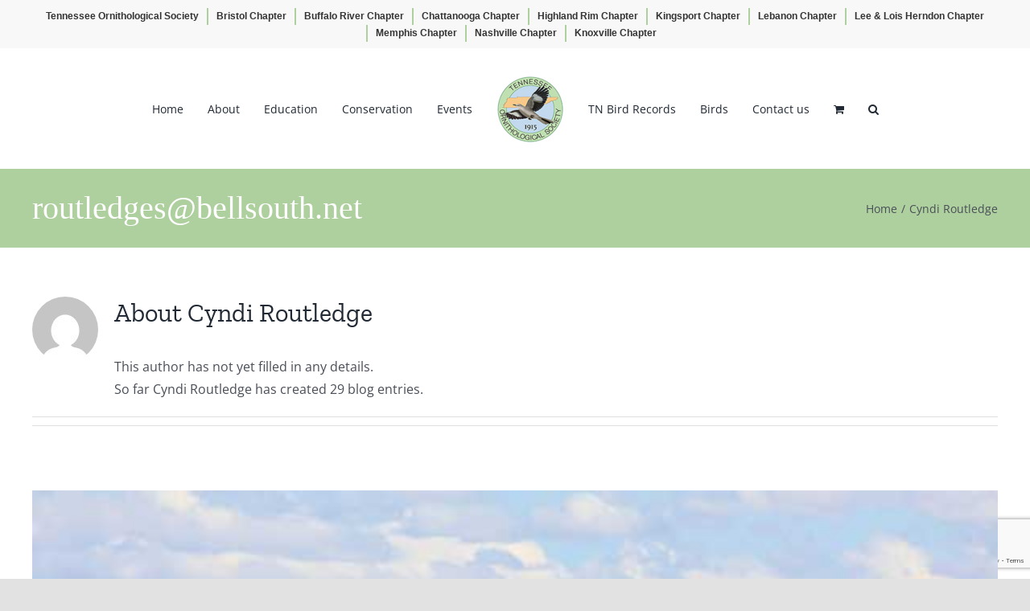

--- FILE ---
content_type: text/html; charset=UTF-8
request_url: https://tnbirds.org/author/routledgesbellsouth-net/
body_size: 16493
content:
<!DOCTYPE html>
<html class="avada-html-layout-wide avada-html-header-position-top avada-html-is-archive" lang="en-US" prefix="og: http://ogp.me/ns# fb: http://ogp.me/ns/fb#">
<head>
	<meta http-equiv="X-UA-Compatible" content="IE=edge" />
	<meta http-equiv="Content-Type" content="text/html; charset=utf-8"/>
	<meta name="viewport" content="width=device-width, initial-scale=1" />
	<title>Cyndi Routledge &#8211; Tennessee Ornithological Society</title>
<meta name='robots' content='max-image-preview:large' />
<!-- This site has installed PayPal for WooCommerce v4.6.1 - https://www.angelleye.com/product/woocommerce-paypal-plugin/ -->
<link rel='dns-prefetch' href='//www.google.com' />
<link rel="alternate" type="application/rss+xml" title="Tennessee Ornithological Society &raquo; Feed" href="https://tnbirds.org/feed/" />
<link rel="alternate" type="application/rss+xml" title="Tennessee Ornithological Society &raquo; Comments Feed" href="https://tnbirds.org/comments/feed/" />
<link rel="alternate" type="text/calendar" title="Tennessee Ornithological Society &raquo; iCal Feed" href="https://tnbirds.org/events/?ical=1" />
								<link rel="icon" href="https://tnbirds.org/wp-content/uploads/2018/12/favicon-32x32-1.png" type="image/png" />
		
					<!-- Apple Touch Icon -->
						<link rel="apple-touch-icon" sizes="180x180" href="https://tnbirds.org/wp-content/uploads/2020/04/apple-icon-114x114-1.png" type="image/png">
		
					<!-- Android Icon -->
						<link rel="icon" sizes="192x192" href="https://tnbirds.org/wp-content/uploads/2020/04/apple-icon-57x57-1.png" type="image/png">
		
					<!-- MS Edge Icon -->
						<meta name="msapplication-TileImage" content="https://tnbirds.org/wp-content/uploads/2020/04/apple-icon-72x72-1.png" type="image/png">
				<link rel="alternate" type="application/rss+xml" title="Tennessee Ornithological Society &raquo; Posts by Cyndi Routledge Feed" href="https://tnbirds.org/author/routledgesbellsouth-net/feed/" />
				
		<meta property="og:locale" content="en_US"/>
		<meta property="og:type" content="profile"/>
		<meta property="og:site_name" content="Tennessee Ornithological Society"/>
		<meta property="og:title" content="Cyndi Routledge, Author at Tennessee Ornithological Society"/>
				<meta property="og:url" content="https://tnbirds.org/2025-great-backyard-bird-count-february-14-17/"/>
						<meta property="og:image" content="https://tnbirds.org/wp-content/uploads/2024/12/snowgeeese600x400.jpeg"/>
		<meta property="og:image:width" content="600"/>
		<meta property="og:image:height" content="400"/>
		<meta property="og:image:type" content="image/jpeg"/>
				<style id='wp-img-auto-sizes-contain-inline-css' type='text/css'>
img:is([sizes=auto i],[sizes^="auto," i]){contain-intrinsic-size:3000px 1500px}
/*# sourceURL=wp-img-auto-sizes-contain-inline-css */
</style>
<link rel='stylesheet' id='layerslider-css' href='https://tnbirds.org/wp-content/plugins/LayerSlider/assets/static/layerslider/css/layerslider.css?ver=7.15.1' type='text/css' media='all' />
<link rel='stylesheet' id='contact-form-7-css' href='https://tnbirds.org/wp-content/plugins/contact-form-7/includes/css/styles.css?ver=6.1.4' type='text/css' media='all' />
<link rel='stylesheet' id='vfb-pro-css' href='https://tnbirds.org/wp-content/plugins/vfb-pro/public/assets/css/vfb-style.min.css?ver=2019.05.10' type='text/css' media='all' />
<style id='woocommerce-inline-inline-css' type='text/css'>
.woocommerce form .form-row .required { visibility: visible; }
/*# sourceURL=woocommerce-inline-inline-css */
</style>
<link rel='stylesheet' id='searchwp-live-search-css' href='https://tnbirds.org/wp-content/plugins/searchwp-live-ajax-search/assets/styles/style.min.css?ver=1.8.7' type='text/css' media='all' />
<style id='searchwp-live-search-inline-css' type='text/css'>
.searchwp-live-search-result .searchwp-live-search-result--title a {
  font-size: 16px;
}
.searchwp-live-search-result .searchwp-live-search-result--price {
  font-size: 14px;
}
.searchwp-live-search-result .searchwp-live-search-result--add-to-cart .button {
  font-size: 14px;
}

/*# sourceURL=searchwp-live-search-inline-css */
</style>
<link rel='stylesheet' id='fusion-dynamic-css-css' href='https://tnbirds.org/wp-content/uploads/fusion-styles/6bce784617a6dee16f7633ea56cf0062.min.css?ver=3.14.2' type='text/css' media='all' />
<script type="text/javascript" src="https://tnbirds.org/wp-includes/js/jquery/jquery.min.js?ver=3.7.1" id="jquery-core-js"></script>
<script type="text/javascript" src="https://tnbirds.org/wp-includes/js/jquery/jquery-migrate.min.js?ver=3.4.1" id="jquery-migrate-js"></script>
<script type="text/javascript" id="layerslider-utils-js-extra">
/* <![CDATA[ */
var LS_Meta = {"v":"7.15.1","fixGSAP":"1"};
//# sourceURL=layerslider-utils-js-extra
/* ]]> */
</script>
<script type="text/javascript" src="https://tnbirds.org/wp-content/plugins/LayerSlider/assets/static/layerslider/js/layerslider.utils.js?ver=7.15.1" id="layerslider-utils-js"></script>
<script type="text/javascript" src="https://tnbirds.org/wp-content/plugins/LayerSlider/assets/static/layerslider/js/layerslider.kreaturamedia.jquery.js?ver=7.15.1" id="layerslider-js"></script>
<script type="text/javascript" src="https://tnbirds.org/wp-content/plugins/LayerSlider/assets/static/layerslider/js/layerslider.transitions.js?ver=7.15.1" id="layerslider-transitions-js"></script>
<script type="text/javascript" src="https://tnbirds.org/wp-content/plugins/woocommerce/assets/js/jquery-blockui/jquery.blockUI.min.js?ver=2.7.0-wc.10.4.3" id="wc-jquery-blockui-js" defer="defer" data-wp-strategy="defer"></script>
<script type="text/javascript" id="wc-add-to-cart-js-extra">
/* <![CDATA[ */
var wc_add_to_cart_params = {"ajax_url":"/wp-admin/admin-ajax.php","wc_ajax_url":"/?wc-ajax=%%endpoint%%","i18n_view_cart":"View cart","cart_url":"https://tnbirds.org/cart/","is_cart":"","cart_redirect_after_add":"no"};
//# sourceURL=wc-add-to-cart-js-extra
/* ]]> */
</script>
<script type="text/javascript" src="https://tnbirds.org/wp-content/plugins/woocommerce/assets/js/frontend/add-to-cart.min.js?ver=10.4.3" id="wc-add-to-cart-js" defer="defer" data-wp-strategy="defer"></script>
<script type="text/javascript" src="https://tnbirds.org/wp-content/plugins/woocommerce/assets/js/js-cookie/js.cookie.min.js?ver=2.1.4-wc.10.4.3" id="wc-js-cookie-js" defer="defer" data-wp-strategy="defer"></script>
<script type="text/javascript" id="woocommerce-js-extra">
/* <![CDATA[ */
var woocommerce_params = {"ajax_url":"/wp-admin/admin-ajax.php","wc_ajax_url":"/?wc-ajax=%%endpoint%%","i18n_password_show":"Show password","i18n_password_hide":"Hide password"};
//# sourceURL=woocommerce-js-extra
/* ]]> */
</script>
<script type="text/javascript" src="https://tnbirds.org/wp-content/plugins/woocommerce/assets/js/frontend/woocommerce.min.js?ver=10.4.3" id="woocommerce-js" defer="defer" data-wp-strategy="defer"></script>
<script type="text/javascript" id="WCPAY_ASSETS-js-extra">
/* <![CDATA[ */
var wcpayAssets = {"url":"https://tnbirds.org/wp-content/plugins/woocommerce-payments/dist/"};
//# sourceURL=WCPAY_ASSETS-js-extra
/* ]]> */
</script>
<meta name="generator" content="Powered by LayerSlider 7.15.1 - Build Heros, Sliders, and Popups. Create Animations and Beautiful, Rich Web Content as Easy as Never Before on WordPress." />
<!-- LayerSlider updates and docs at: https://layerslider.com -->
<link rel="https://api.w.org/" href="https://tnbirds.org/wp-json/" /><link rel="alternate" title="JSON" type="application/json" href="https://tnbirds.org/wp-json/wp/v2/users/4" /><link rel="EditURI" type="application/rsd+xml" title="RSD" href="https://tnbirds.org/xmlrpc.php?rsd" />
<meta name="generator" content="WordPress 6.9" />
<meta name="generator" content="WooCommerce 10.4.3" />
		<link rel="manifest" href="https://tnbirds.org/wp-json/wp/v2/web-app-manifest">
					<meta name="theme-color" content="#fff">
								<meta name="apple-mobile-web-app-capable" content="yes">
				<meta name="mobile-web-app-capable" content="yes">

				
				<meta name="apple-mobile-web-app-title" content="Tennessee Ornithological Society">
		<meta name="application-name" content="Tennessee Ornithological Society">
		<meta name="tec-api-version" content="v1"><meta name="tec-api-origin" content="https://tnbirds.org"><link rel="alternate" href="https://tnbirds.org/wp-json/tribe/events/v1/" /><style type="text/css" id="css-fb-visibility">@media screen and (max-width: 640px){.fusion-no-small-visibility{display:none !important;}body .sm-text-align-center{text-align:center !important;}body .sm-text-align-left{text-align:left !important;}body .sm-text-align-right{text-align:right !important;}body .sm-text-align-justify{text-align:justify !important;}body .sm-flex-align-center{justify-content:center !important;}body .sm-flex-align-flex-start{justify-content:flex-start !important;}body .sm-flex-align-flex-end{justify-content:flex-end !important;}body .sm-mx-auto{margin-left:auto !important;margin-right:auto !important;}body .sm-ml-auto{margin-left:auto !important;}body .sm-mr-auto{margin-right:auto !important;}body .fusion-absolute-position-small{position:absolute;width:100%;}.awb-sticky.awb-sticky-small{ position: sticky; top: var(--awb-sticky-offset,0); }}@media screen and (min-width: 641px) and (max-width: 1024px){.fusion-no-medium-visibility{display:none !important;}body .md-text-align-center{text-align:center !important;}body .md-text-align-left{text-align:left !important;}body .md-text-align-right{text-align:right !important;}body .md-text-align-justify{text-align:justify !important;}body .md-flex-align-center{justify-content:center !important;}body .md-flex-align-flex-start{justify-content:flex-start !important;}body .md-flex-align-flex-end{justify-content:flex-end !important;}body .md-mx-auto{margin-left:auto !important;margin-right:auto !important;}body .md-ml-auto{margin-left:auto !important;}body .md-mr-auto{margin-right:auto !important;}body .fusion-absolute-position-medium{position:absolute;width:100%;}.awb-sticky.awb-sticky-medium{ position: sticky; top: var(--awb-sticky-offset,0); }}@media screen and (min-width: 1025px){.fusion-no-large-visibility{display:none !important;}body .lg-text-align-center{text-align:center !important;}body .lg-text-align-left{text-align:left !important;}body .lg-text-align-right{text-align:right !important;}body .lg-text-align-justify{text-align:justify !important;}body .lg-flex-align-center{justify-content:center !important;}body .lg-flex-align-flex-start{justify-content:flex-start !important;}body .lg-flex-align-flex-end{justify-content:flex-end !important;}body .lg-mx-auto{margin-left:auto !important;margin-right:auto !important;}body .lg-ml-auto{margin-left:auto !important;}body .lg-mr-auto{margin-right:auto !important;}body .fusion-absolute-position-large{position:absolute;width:100%;}.awb-sticky.awb-sticky-large{ position: sticky; top: var(--awb-sticky-offset,0); }}</style>	<noscript><style>.woocommerce-product-gallery{ opacity: 1 !important; }</style></noscript>
	<style type="text/css">.recentcomments a{display:inline !important;padding:0 !important;margin:0 !important;}</style>		<script type="text/javascript">
			var doc = document.documentElement;
			doc.setAttribute( 'data-useragent', navigator.userAgent );
		</script>
		
	<link rel='stylesheet' id='wc-blocks-style-css' href='https://tnbirds.org/wp-content/plugins/woocommerce/assets/client/blocks/wc-blocks.css?ver=wc-10.4.3' type='text/css' media='all' />
<style id='global-styles-inline-css' type='text/css'>
:root{--wp--preset--aspect-ratio--square: 1;--wp--preset--aspect-ratio--4-3: 4/3;--wp--preset--aspect-ratio--3-4: 3/4;--wp--preset--aspect-ratio--3-2: 3/2;--wp--preset--aspect-ratio--2-3: 2/3;--wp--preset--aspect-ratio--16-9: 16/9;--wp--preset--aspect-ratio--9-16: 9/16;--wp--preset--color--black: #000000;--wp--preset--color--cyan-bluish-gray: #abb8c3;--wp--preset--color--white: #ffffff;--wp--preset--color--pale-pink: #f78da7;--wp--preset--color--vivid-red: #cf2e2e;--wp--preset--color--luminous-vivid-orange: #ff6900;--wp--preset--color--luminous-vivid-amber: #fcb900;--wp--preset--color--light-green-cyan: #7bdcb5;--wp--preset--color--vivid-green-cyan: #00d084;--wp--preset--color--pale-cyan-blue: #8ed1fc;--wp--preset--color--vivid-cyan-blue: #0693e3;--wp--preset--color--vivid-purple: #9b51e0;--wp--preset--color--awb-color-1: rgba(255,255,255,1);--wp--preset--color--awb-color-2: rgba(246,246,246,1);--wp--preset--color--awb-color-3: rgba(224,222,222,1);--wp--preset--color--awb-color-4: rgba(174,208,158,1);--wp--preset--color--awb-color-5: rgba(116,116,116,1);--wp--preset--color--awb-color-6: rgba(74,78,87,1);--wp--preset--color--awb-color-7: rgba(51,51,51,1);--wp--preset--color--awb-color-8: rgba(33,41,52,1);--wp--preset--color--awb-color-custom-10: rgba(101,188,123,1);--wp--preset--color--awb-color-custom-11: rgba(226,226,226,1);--wp--preset--color--awb-color-custom-12: rgba(249,249,251,1);--wp--preset--color--awb-color-custom-13: rgba(242,243,245,0.7);--wp--preset--color--awb-color-custom-14: rgba(235,234,234,1);--wp--preset--color--awb-color-custom-15: rgba(0,0,0,1);--wp--preset--color--awb-color-custom-16: rgba(232,232,232,1);--wp--preset--color--awb-color-custom-17: rgba(242,243,245,1);--wp--preset--gradient--vivid-cyan-blue-to-vivid-purple: linear-gradient(135deg,rgb(6,147,227) 0%,rgb(155,81,224) 100%);--wp--preset--gradient--light-green-cyan-to-vivid-green-cyan: linear-gradient(135deg,rgb(122,220,180) 0%,rgb(0,208,130) 100%);--wp--preset--gradient--luminous-vivid-amber-to-luminous-vivid-orange: linear-gradient(135deg,rgb(252,185,0) 0%,rgb(255,105,0) 100%);--wp--preset--gradient--luminous-vivid-orange-to-vivid-red: linear-gradient(135deg,rgb(255,105,0) 0%,rgb(207,46,46) 100%);--wp--preset--gradient--very-light-gray-to-cyan-bluish-gray: linear-gradient(135deg,rgb(238,238,238) 0%,rgb(169,184,195) 100%);--wp--preset--gradient--cool-to-warm-spectrum: linear-gradient(135deg,rgb(74,234,220) 0%,rgb(151,120,209) 20%,rgb(207,42,186) 40%,rgb(238,44,130) 60%,rgb(251,105,98) 80%,rgb(254,248,76) 100%);--wp--preset--gradient--blush-light-purple: linear-gradient(135deg,rgb(255,206,236) 0%,rgb(152,150,240) 100%);--wp--preset--gradient--blush-bordeaux: linear-gradient(135deg,rgb(254,205,165) 0%,rgb(254,45,45) 50%,rgb(107,0,62) 100%);--wp--preset--gradient--luminous-dusk: linear-gradient(135deg,rgb(255,203,112) 0%,rgb(199,81,192) 50%,rgb(65,88,208) 100%);--wp--preset--gradient--pale-ocean: linear-gradient(135deg,rgb(255,245,203) 0%,rgb(182,227,212) 50%,rgb(51,167,181) 100%);--wp--preset--gradient--electric-grass: linear-gradient(135deg,rgb(202,248,128) 0%,rgb(113,206,126) 100%);--wp--preset--gradient--midnight: linear-gradient(135deg,rgb(2,3,129) 0%,rgb(40,116,252) 100%);--wp--preset--font-size--small: 12px;--wp--preset--font-size--medium: 20px;--wp--preset--font-size--large: 24px;--wp--preset--font-size--x-large: 42px;--wp--preset--font-size--normal: 16px;--wp--preset--font-size--xlarge: 32px;--wp--preset--font-size--huge: 48px;--wp--preset--spacing--20: 0.44rem;--wp--preset--spacing--30: 0.67rem;--wp--preset--spacing--40: 1rem;--wp--preset--spacing--50: 1.5rem;--wp--preset--spacing--60: 2.25rem;--wp--preset--spacing--70: 3.38rem;--wp--preset--spacing--80: 5.06rem;--wp--preset--shadow--natural: 6px 6px 9px rgba(0, 0, 0, 0.2);--wp--preset--shadow--deep: 12px 12px 50px rgba(0, 0, 0, 0.4);--wp--preset--shadow--sharp: 6px 6px 0px rgba(0, 0, 0, 0.2);--wp--preset--shadow--outlined: 6px 6px 0px -3px rgb(255, 255, 255), 6px 6px rgb(0, 0, 0);--wp--preset--shadow--crisp: 6px 6px 0px rgb(0, 0, 0);}:where(.is-layout-flex){gap: 0.5em;}:where(.is-layout-grid){gap: 0.5em;}body .is-layout-flex{display: flex;}.is-layout-flex{flex-wrap: wrap;align-items: center;}.is-layout-flex > :is(*, div){margin: 0;}body .is-layout-grid{display: grid;}.is-layout-grid > :is(*, div){margin: 0;}:where(.wp-block-columns.is-layout-flex){gap: 2em;}:where(.wp-block-columns.is-layout-grid){gap: 2em;}:where(.wp-block-post-template.is-layout-flex){gap: 1.25em;}:where(.wp-block-post-template.is-layout-grid){gap: 1.25em;}.has-black-color{color: var(--wp--preset--color--black) !important;}.has-cyan-bluish-gray-color{color: var(--wp--preset--color--cyan-bluish-gray) !important;}.has-white-color{color: var(--wp--preset--color--white) !important;}.has-pale-pink-color{color: var(--wp--preset--color--pale-pink) !important;}.has-vivid-red-color{color: var(--wp--preset--color--vivid-red) !important;}.has-luminous-vivid-orange-color{color: var(--wp--preset--color--luminous-vivid-orange) !important;}.has-luminous-vivid-amber-color{color: var(--wp--preset--color--luminous-vivid-amber) !important;}.has-light-green-cyan-color{color: var(--wp--preset--color--light-green-cyan) !important;}.has-vivid-green-cyan-color{color: var(--wp--preset--color--vivid-green-cyan) !important;}.has-pale-cyan-blue-color{color: var(--wp--preset--color--pale-cyan-blue) !important;}.has-vivid-cyan-blue-color{color: var(--wp--preset--color--vivid-cyan-blue) !important;}.has-vivid-purple-color{color: var(--wp--preset--color--vivid-purple) !important;}.has-black-background-color{background-color: var(--wp--preset--color--black) !important;}.has-cyan-bluish-gray-background-color{background-color: var(--wp--preset--color--cyan-bluish-gray) !important;}.has-white-background-color{background-color: var(--wp--preset--color--white) !important;}.has-pale-pink-background-color{background-color: var(--wp--preset--color--pale-pink) !important;}.has-vivid-red-background-color{background-color: var(--wp--preset--color--vivid-red) !important;}.has-luminous-vivid-orange-background-color{background-color: var(--wp--preset--color--luminous-vivid-orange) !important;}.has-luminous-vivid-amber-background-color{background-color: var(--wp--preset--color--luminous-vivid-amber) !important;}.has-light-green-cyan-background-color{background-color: var(--wp--preset--color--light-green-cyan) !important;}.has-vivid-green-cyan-background-color{background-color: var(--wp--preset--color--vivid-green-cyan) !important;}.has-pale-cyan-blue-background-color{background-color: var(--wp--preset--color--pale-cyan-blue) !important;}.has-vivid-cyan-blue-background-color{background-color: var(--wp--preset--color--vivid-cyan-blue) !important;}.has-vivid-purple-background-color{background-color: var(--wp--preset--color--vivid-purple) !important;}.has-black-border-color{border-color: var(--wp--preset--color--black) !important;}.has-cyan-bluish-gray-border-color{border-color: var(--wp--preset--color--cyan-bluish-gray) !important;}.has-white-border-color{border-color: var(--wp--preset--color--white) !important;}.has-pale-pink-border-color{border-color: var(--wp--preset--color--pale-pink) !important;}.has-vivid-red-border-color{border-color: var(--wp--preset--color--vivid-red) !important;}.has-luminous-vivid-orange-border-color{border-color: var(--wp--preset--color--luminous-vivid-orange) !important;}.has-luminous-vivid-amber-border-color{border-color: var(--wp--preset--color--luminous-vivid-amber) !important;}.has-light-green-cyan-border-color{border-color: var(--wp--preset--color--light-green-cyan) !important;}.has-vivid-green-cyan-border-color{border-color: var(--wp--preset--color--vivid-green-cyan) !important;}.has-pale-cyan-blue-border-color{border-color: var(--wp--preset--color--pale-cyan-blue) !important;}.has-vivid-cyan-blue-border-color{border-color: var(--wp--preset--color--vivid-cyan-blue) !important;}.has-vivid-purple-border-color{border-color: var(--wp--preset--color--vivid-purple) !important;}.has-vivid-cyan-blue-to-vivid-purple-gradient-background{background: var(--wp--preset--gradient--vivid-cyan-blue-to-vivid-purple) !important;}.has-light-green-cyan-to-vivid-green-cyan-gradient-background{background: var(--wp--preset--gradient--light-green-cyan-to-vivid-green-cyan) !important;}.has-luminous-vivid-amber-to-luminous-vivid-orange-gradient-background{background: var(--wp--preset--gradient--luminous-vivid-amber-to-luminous-vivid-orange) !important;}.has-luminous-vivid-orange-to-vivid-red-gradient-background{background: var(--wp--preset--gradient--luminous-vivid-orange-to-vivid-red) !important;}.has-very-light-gray-to-cyan-bluish-gray-gradient-background{background: var(--wp--preset--gradient--very-light-gray-to-cyan-bluish-gray) !important;}.has-cool-to-warm-spectrum-gradient-background{background: var(--wp--preset--gradient--cool-to-warm-spectrum) !important;}.has-blush-light-purple-gradient-background{background: var(--wp--preset--gradient--blush-light-purple) !important;}.has-blush-bordeaux-gradient-background{background: var(--wp--preset--gradient--blush-bordeaux) !important;}.has-luminous-dusk-gradient-background{background: var(--wp--preset--gradient--luminous-dusk) !important;}.has-pale-ocean-gradient-background{background: var(--wp--preset--gradient--pale-ocean) !important;}.has-electric-grass-gradient-background{background: var(--wp--preset--gradient--electric-grass) !important;}.has-midnight-gradient-background{background: var(--wp--preset--gradient--midnight) !important;}.has-small-font-size{font-size: var(--wp--preset--font-size--small) !important;}.has-medium-font-size{font-size: var(--wp--preset--font-size--medium) !important;}.has-large-font-size{font-size: var(--wp--preset--font-size--large) !important;}.has-x-large-font-size{font-size: var(--wp--preset--font-size--x-large) !important;}
/*# sourceURL=global-styles-inline-css */
</style>
</head>

<body data-rsssl=1 class="author author-routledgesbellsouth-net author-4 wp-theme-Avada wp-child-theme-Avada-Child-Theme theme-Avada woocommerce-no-js tribe-no-js page-template-avada-child fusion-image-hovers fusion-pagination-sizing fusion-button_type-flat fusion-button_span-no fusion-button_gradient-linear avada-image-rollover-circle-yes avada-image-rollover-no fusion-body ltr fusion-sticky-header no-tablet-sticky-header no-mobile-sticky-header no-mobile-slidingbar no-mobile-totop avada-has-rev-slider-styles fusion-disable-outline fusion-sub-menu-fade mobile-logo-pos-center layout-wide-mode avada-has-boxed-modal-shadow- layout-scroll-offset-full avada-has-zero-margin-offset-top fusion-top-header menu-text-align-center fusion-woo-product-design-classic fusion-woo-shop-page-columns-4 fusion-woo-related-columns-4 fusion-woo-archive-page-columns-3 avada-has-woo-gallery-disabled woo-sale-badge-circle woo-outofstock-badge-top_bar mobile-menu-design-classic fusion-show-pagination-text fusion-header-layout-v7 avada-responsive avada-footer-fx-none avada-menu-highlight-style-bar fusion-search-form-clean fusion-main-menu-search-overlay fusion-avatar-circle avada-dropdown-styles avada-blog-layout-large avada-blog-archive-layout-large avada-ec-not-100-width avada-ec-meta-layout-sidebar avada-header-shadow-no avada-menu-icon-position-left avada-has-megamenu-shadow avada-has-mobile-menu-search avada-has-main-nav-search-icon avada-has-breadcrumb-mobile-hidden avada-has-titlebar-bar_and_content avada-header-border-color-full-transparent avada-has-pagination-width_height avada-flyout-menu-direction-fade avada-ec-views-v2 tribe-theme-Avada" data-awb-post-id="19032">
	
    <style>
        #tos-chapters-menu {
            background: #f8f8f8;
            padding: 10px 20px;
            font-family: sans-serif;
            font-size: 12px;
            text-align: center;
            position: fixed;
            top: 0;
            left: 0;
            width: 100%;
            z-index: 9999;
            box-shadow: 0 2px 4px rgba(0,0,0,0.05);
        }
        body {
            padding-top: 60px; /* Adjust based on menu height */
        }
        #tos-chapters-menu a {
            text-decoration: none;
            color: #333;
            font-weight: bold;
            transition: color 0.3s ease;
        }
        #tos-chapters-menu a:hover {
            color: #aed09e;
        }
        #tos-chapters-menu ul {
            list-style: none;
            margin: 0 auto;
            padding: 0;
            display: inline-flex;
            flex-wrap: wrap;
            gap: 15px;
            justify-content: center;
        }
        #tos-chapters-menu li {
            padding: 0 10px;
            display: flex;
            align-items: center;
        }
        #tos-chapters-menu li:not(:first-child) {
            border-left: 2px solid #aed09e;
        }
    </style>
    <nav id="tos-chapters-menu">
        <ul>
            <li><a href="https://tnbirds.org/">Tennessee Ornithological Society</a></li>
            <li><a href="https://tnbirds.org/chapters/bristol/">Bristol Chapter</a></li>
            <li><a href="https://tnbirds.org/chapters/buffalo-river-chapter-of-tos/">Buffalo River Chapter</a></li>
            <li><a href="https://chattanoogatos.org/">Chattanooga Chapter</a></li>
            <li><a href="https://tnbirds.org/chapters/highland-rim/">Highland Rim Chapter</a></li>
            <li><a href="https://tnbirds.org/chapters/kingsport-birding/">Kingsport Chapter</a></li>
            <li><a href="https://tnbirds.org/chapters/lebanon-chapter/">Lebanon Chapter</a></li>
            <li><a href="https://tnbirds.org/chapters/lee-and-lois-herndon/">Lee & Lois Herndon Chapter</a></li>
            <li><a href="https://tnbirds.org/chapters/memphis-chapter/">Memphis Chapter</a></li>
			<li><a href="https://www.nashvillebirds.org/">Nashville Chapter</a></li>
			<li><a href="https://www.knoxbirds.org/">Knoxville  Chapter</a></li>
			
			
        </ul>
    </nav>
    	<a class="skip-link screen-reader-text" href="#content">Skip to content</a>

	<div id="boxed-wrapper">
		
		<div id="wrapper" class="fusion-wrapper">
			<div id="home" style="position:relative;top:-1px;"></div>
							
					
			<header class="fusion-header-wrapper">
				<div class="fusion-header-v7 fusion-logo-alignment fusion-logo-center fusion-sticky-menu- fusion-sticky-logo- fusion-mobile-logo-  fusion-mobile-menu-design-classic">
					<div class="fusion-header-sticky-height"></div>
<div class="fusion-header" >
	<div class="fusion-row fusion-middle-logo-menu">
				<nav class="fusion-main-menu fusion-main-menu-sticky" aria-label="Main Menu"><div class="fusion-overlay-search">		<form role="search" class="searchform fusion-search-form  fusion-search-form-clean" method="get" action="https://tnbirds.org/">
			<div class="fusion-search-form-content">

				
				<div class="fusion-search-field search-field">
					<label><span class="screen-reader-text">Search for:</span>
													<input type="search" value="" name="s" data-swplive="true" data-swpengine="default" data-swpconfig="default" class="s" placeholder="Search..." required aria-required="true" aria-label="Search..."/>
											</label>
				</div>
				<div class="fusion-search-button search-button">
					<input type="submit" class="fusion-search-submit searchsubmit" aria-label="Search" value="&#xf002;" />
									</div>

				
			</div>


			
		</form>
		<div class="fusion-search-spacer"></div><a href="#" role="button" aria-label="Close Search" class="fusion-close-search"></a></div><ul id="menu-tos" class="fusion-menu fusion-middle-logo-ul"><li  id="menu-item-13072"  class="menu-item menu-item-type-post_type menu-item-object-page menu-item-home menu-item-13072"  data-item-id="13072"><a  href="https://tnbirds.org/" class="fusion-top-level-link fusion-bar-highlight"><span class="menu-text">Home</span></a></li><li  id="menu-item-14265"  class="menu-item menu-item-type-custom menu-item-object-custom menu-item-has-children menu-item-14265 fusion-dropdown-menu"  data-item-id="14265"><a  href="#" class="fusion-top-level-link fusion-bar-highlight"><span class="menu-text">About</span></a><ul class="sub-menu"><li  id="menu-item-15165"  class="menu-item menu-item-type-post_type menu-item-object-page menu-item-15165 fusion-dropdown-submenu" ><a  href="https://tnbirds.org/news/" class="fusion-bar-highlight"><span>News</span></a></li><li  id="menu-item-14514"  class="menu-item menu-item-type-post_type menu-item-object-page menu-item-14514 fusion-dropdown-submenu" ><a  href="https://tnbirds.org/history-of-tos/" class="fusion-bar-highlight"><span>History of TOS</span></a></li><li  id="menu-item-13644"  class="menu-item menu-item-type-post_type menu-item-object-page menu-item-has-children menu-item-13644 fusion-dropdown-submenu" ><a  href="https://tnbirds.org/about/" class="fusion-bar-highlight"><span>About Us</span></a><ul class="sub-menu"><li  id="menu-item-14556"  class="menu-item menu-item-type-post_type menu-item-object-page menu-item-14556" ><a  href="https://tnbirds.org/tos-constitution/" class="fusion-bar-highlight"><span>TOS Constitution</span></a></li></ul></li><li  id="menu-item-13545"  class="menu-item menu-item-type-post_type menu-item-object-page menu-item-13545 fusion-dropdown-submenu" ><a  href="https://tnbirds.org/chapters/" class="fusion-bar-highlight"><span>Chapters</span></a></li><li  id="menu-item-13801"  class="menu-item menu-item-type-post_type menu-item-object-page menu-item-has-children menu-item-13801 fusion-dropdown-submenu" ><a  title="TOS Publications" href="https://tnbirds.org/publications/" class="fusion-bar-highlight"><span>Publications</span></a><ul class="sub-menu"><li  id="menu-item-14138"  class="menu-item menu-item-type-post_type menu-item-object-page menu-item-14138" ><a  title="TOS The Migrant" href="https://tnbirds.org/the-migrant/" class="fusion-bar-highlight"><span>The Migrant</span></a></li><li  id="menu-item-14139"  class="menu-item menu-item-type-post_type menu-item-object-page menu-item-14139" ><a  href="https://tnbirds.org/the-tennessee-warbler/" class="fusion-bar-highlight"><span>The Tennessee Warbler</span></a></li></ul></li><li  id="menu-item-14137"  class="menu-item menu-item-type-post_type menu-item-object-page menu-item-14137 fusion-dropdown-submenu" ><a  title="Membership" href="https://tnbirds.org/join/" class="fusion-bar-highlight"><span>Join TOS</span></a></li><li  id="menu-item-14553"  class="menu-item menu-item-type-post_type menu-item-object-page menu-item-has-children menu-item-14553 fusion-dropdown-submenu" ><a  href="https://tnbirds.org/donate/" class="fusion-bar-highlight"><span>Donate</span></a><ul class="sub-menu"><li  id="menu-item-14555"  class="menu-item menu-item-type-post_type menu-item-object-page menu-item-14555" ><a  href="https://tnbirds.org/thing-you-can-do-to-conserve-birds/" class="fusion-bar-highlight"><span>Take Action!</span></a></li></ul></li></ul></li><li  id="menu-item-13458"  class="menu-item menu-item-type-post_type menu-item-object-page menu-item-13458"  data-item-id="13458"><a  href="https://tnbirds.org/education/" class="fusion-top-level-link fusion-bar-highlight"><span class="menu-text">Education</span></a></li><li  id="menu-item-13756"  class="menu-item menu-item-type-custom menu-item-object-custom menu-item-has-children menu-item-13756 fusion-dropdown-menu"  data-item-id="13756"><a  href="#" class="fusion-top-level-link fusion-bar-highlight"><span class="menu-text">Conservation</span></a><ul class="sub-menu"><li  id="menu-item-13546"  class="menu-item menu-item-type-post_type menu-item-object-page menu-item-13546 fusion-dropdown-submenu" ><a  href="https://tnbirds.org/conservation-policy-committee/" class="fusion-bar-highlight"><span>Policy Committee</span></a></li><li  id="menu-item-13688"  class="menu-item menu-item-type-post_type menu-item-object-page menu-item-13688 fusion-dropdown-submenu" ><a  href="https://tnbirds.org/grants-and-awards/" class="fusion-bar-highlight"><span>Funding &#038; Grants</span></a></li><li  id="menu-item-14513"  class="menu-item menu-item-type-post_type menu-item-object-page menu-item-14513 fusion-dropdown-submenu" ><a  href="https://tnbirds.org/what-you-can-do/" class="fusion-bar-highlight"><span>Birds Need Our Help</span></a></li><li  id="menu-item-14554"  class="menu-item menu-item-type-post_type menu-item-object-page menu-item-14554 fusion-dropdown-submenu" ><a  href="https://tnbirds.org/thing-you-can-do-to-conserve-birds/" class="fusion-bar-highlight"><span>Take Action!</span></a></li></ul></li><li  id="menu-item-13075"  class="menu-item menu-item-type-custom menu-item-object-custom menu-item-13075"  data-item-id="13075"><a  href="https://tnbirds.org/events/" class="fusion-top-level-link fusion-bar-highlight"><span class="menu-text">Events</span></a></li>	<li class="fusion-middle-logo-menu-logo fusion-logo" data-margin-top="31px" data-margin-bottom="31px" data-margin-left="0px" data-margin-right="0px">
			<a class="fusion-logo-link"  href="https://tnbirds.org/" >

						<!-- standard logo -->
			<img src="https://tnbirds.org/wp-content/uploads/2019/01/Webp.net-resizeimage.png" srcset="https://tnbirds.org/wp-content/uploads/2019/01/Webp.net-resizeimage.png 1x" width="84" height="84" alt="Tennessee Ornithological Society Logo" data-retina_logo_url="" class="fusion-standard-logo" />

			
					</a>
		</li><li  id="menu-item-13810"  class="menu-item menu-item-type-post_type menu-item-object-page menu-item-13810"  data-item-id="13810"><a  href="https://tnbirds.org/tennessee-bird-records-committee/" class="fusion-top-level-link fusion-bar-highlight"><span class="menu-text">TN Bird Records</span></a></li><li  id="menu-item-13356"  class="menu-item menu-item-type-custom menu-item-object-custom menu-item-has-children menu-item-13356 fusion-dropdown-menu"  data-item-id="13356"><a  href="#" class="fusion-top-level-link fusion-bar-highlight"><span class="menu-text">Birds</span></a><ul class="sub-menu"><li  id="menu-item-13541"  class="menu-item menu-item-type-custom menu-item-object-custom menu-item-13541 fusion-dropdown-submenu" ><a  href="http://www.tnbirdingtrail.org/" class="fusion-bar-highlight"><span>Where to Bird</span></a></li><li  id="menu-item-14557"  class="menu-item menu-item-type-post_type menu-item-object-page menu-item-14557 fusion-dropdown-submenu" ><a  href="https://tnbirds.org/gallery/" class="fusion-bar-highlight"><span>Gallery of Birds</span></a></li></ul></li><li  id="menu-item-13544"  class="menu-item menu-item-type-post_type menu-item-object-page menu-item-13544"  data-item-id="13544"><a  href="https://tnbirds.org/contact-us-2/" class="fusion-top-level-link fusion-bar-highlight"><span class="menu-text">Contact us</span></a></li><li class="fusion-custom-menu-item fusion-menu-cart fusion-main-menu-cart"><a class="fusion-main-menu-icon fusion-bar-highlight" href="https://tnbirds.org/cart/"><span class="menu-text" aria-label="View Cart"></span></a></li><li class="fusion-custom-menu-item fusion-main-menu-search fusion-search-overlay"><a class="fusion-main-menu-icon fusion-bar-highlight" href="#" aria-label="Search" data-title="Search" title="Search" role="button" aria-expanded="false"></a></li></ul></nav>
<nav class="fusion-mobile-nav-holder fusion-mobile-menu-text-align-left" aria-label="Main Menu Mobile"></nav>

		
<div class="fusion-clearfix"></div>
<div class="fusion-mobile-menu-search">
			<form role="search" class="searchform fusion-search-form  fusion-search-form-clean" method="get" action="https://tnbirds.org/">
			<div class="fusion-search-form-content">

				
				<div class="fusion-search-field search-field">
					<label><span class="screen-reader-text">Search for:</span>
													<input type="search" value="" name="s" data-swplive="true" data-swpengine="default" data-swpconfig="default" class="s" placeholder="Search..." required aria-required="true" aria-label="Search..."/>
											</label>
				</div>
				<div class="fusion-search-button search-button">
					<input type="submit" class="fusion-search-submit searchsubmit" aria-label="Search" value="&#xf002;" />
									</div>

				
			</div>


			
		</form>
		</div>
			</div>
</div>
				</div>
				<div class="fusion-clearfix"></div>
			</header>
								
							<div id="sliders-container" class="fusion-slider-visibility">
					</div>
				
					
							
			<section class="avada-page-titlebar-wrapper" aria-labelledby="awb-ptb-heading">
	<div class="fusion-page-title-bar fusion-page-title-bar-none fusion-page-title-bar-left">
		<div class="fusion-page-title-row">
			<div class="fusion-page-title-wrapper">
				<div class="fusion-page-title-captions">

																							<h1 id="awb-ptb-heading" class="entry-title">routledges@bellsouth.net</h1>

											
					
				</div>

															<div class="fusion-page-title-secondary">
							<nav class="fusion-breadcrumbs" aria-label="Breadcrumb"><ol class="awb-breadcrumb-list"><li class="fusion-breadcrumb-item awb-breadcrumb-sep awb-home" ><a href="https://tnbirds.org" class="fusion-breadcrumb-link"><span >Home</span></a></li><li class="fusion-breadcrumb-item"  aria-current="page"><span  class="breadcrumb-leaf">Cyndi Routledge</span></li></ol></nav>						</div>
									
			</div>
		</div>
	</div>
</section>

						<main id="main" class="clearfix ">
				<div class="fusion-row" style="">
<section id="content" class=" full-width" style="width: 100%;">
	<div class="fusion-author">
	<div class="fusion-author-avatar">
		<img alt='' src='https://secure.gravatar.com/avatar/6f553eef6593ee3bad2a4d05e8e520a437df8b8f9aff9f608697a005a2305b32?s=82&#038;d=mm&#038;r=g' srcset='https://secure.gravatar.com/avatar/6f553eef6593ee3bad2a4d05e8e520a437df8b8f9aff9f608697a005a2305b32?s=164&#038;d=mm&#038;r=g 2x' class='avatar avatar-82 photo' height='82' width='82' decoding='async'/>	</div>
	<div class="fusion-author-info">
		<h3 class="fusion-author-title vcard">
			About <span class="fn">Cyndi Routledge</span>								</h3>
		This author has not yet filled in any details.<br />So far Cyndi Routledge has created 29 blog entries.	</div>

	<div style="clear:both;"></div>

	<div class="fusion-author-social clearfix">
		<div class="fusion-author-tagline">
					</div>

			</div>
</div>

	<div id="posts-container" class="fusion-blog-archive fusion-blog-layout-large-wrapper fusion-clearfix">
	<div class="fusion-posts-container fusion-blog-layout-large fusion-blog-pagination " data-pages="3">
		
		
													<article id="post-19032" class="fusion-post-large  post fusion-clearfix post-19032 type-post status-publish format-standard has-post-thumbnail hentry category-news">
				
				
				
									
		<div class="fusion-flexslider flexslider fusion-flexslider-loading fusion-post-slideshow">
		<ul class="slides">
																		<li><div  class="fusion-image-wrapper" aria-haspopup="true">
							<a href="https://tnbirds.org/2025-great-backyard-bird-count-february-14-17/" aria-label="2025 GREAT BACKYARD BIRD COUNT &#8211; February 14-17">
							<img width="600" height="400" src="https://tnbirds.org/wp-content/uploads/2024/12/snowgeeese600x400.jpeg" class="attachment-full size-full wp-post-image" alt="" decoding="async" fetchpriority="high" srcset="https://tnbirds.org/wp-content/uploads/2024/12/snowgeeese600x400-200x133.jpeg 200w, https://tnbirds.org/wp-content/uploads/2024/12/snowgeeese600x400-400x267.jpeg 400w, https://tnbirds.org/wp-content/uploads/2024/12/snowgeeese600x400.jpeg 600w" sizes="(max-width: 800px) 100vw, 600px" />			</a>
							</div>
</li>
																																																																														</ul>
	</div>
				
				
				
				<div class="fusion-post-content post-content">
					<h2 class="entry-title fusion-post-title"><a href="https://tnbirds.org/2025-great-backyard-bird-count-february-14-17/">2025 GREAT BACKYARD BIRD COUNT &#8211; February 14-17</a></h2>
										
					<div class="fusion-post-content-container">
						<p>The Global Great Backyard Bird Count will take place on  [...]</p>					</div>
				</div>

				
																			<div class="fusion-meta-info">
																						<div class="fusion-alignleft">By <span class="vcard"><span class="fn"><a href="https://tnbirds.org/author/routledgesbellsouth-net/" title="Posts by Cyndi Routledge" rel="author">Cyndi Routledge</a></span></span><span class="fusion-inline-sep">|</span><span class="updated rich-snippet-hidden">2025-01-09T11:32:17-06:00</span><span>January 9th, 2025</span><span class="fusion-inline-sep">|</span><a href="https://tnbirds.org/category/news/" rel="category tag">News</a><span class="fusion-inline-sep">|</span><span class="fusion-comments"><span>Comments Off<span class="screen-reader-text"> on 2025 GREAT BACKYARD BIRD COUNT &#8211; February 14-17</span></span></span></div>							
																														<div class="fusion-alignright">
									<a href="https://tnbirds.org/2025-great-backyard-bird-count-february-14-17/" class="fusion-read-more" aria-label="More on 2025 GREAT BACKYARD BIRD COUNT &#8211; February 14-17">
										Read More									</a>
								</div>
													</div>
									
				
							</article>

			
											<article id="post-18385" class="fusion-post-large  post fusion-clearfix post-18385 type-post status-publish format-standard has-post-thumbnail hentry category-action-alert">
				
				
				
									
		<div class="fusion-flexslider flexslider fusion-flexslider-loading fusion-post-slideshow">
		<ul class="slides">
																		<li><div  class="fusion-image-wrapper" aria-haspopup="true">
							<a href="https://tnbirds.org/immediate-action-alert/" aria-label="IMMEDIATE ACTION ALERT">
							<img width="600" height="400" src="https://tnbirds.org/wp-content/uploads/2024/01/snowgeeese600x400.jpeg" class="attachment-full size-full wp-post-image" alt="" decoding="async" srcset="https://tnbirds.org/wp-content/uploads/2024/01/snowgeeese600x400-200x133.jpeg 200w, https://tnbirds.org/wp-content/uploads/2024/01/snowgeeese600x400-400x267.jpeg 400w, https://tnbirds.org/wp-content/uploads/2024/01/snowgeeese600x400.jpeg 600w" sizes="(max-width: 800px) 100vw, 600px" />			</a>
							</div>
</li>
																																																																														</ul>
	</div>
				
				
				
				<div class="fusion-post-content post-content">
					<h2 class="entry-title fusion-post-title"><a href="https://tnbirds.org/immediate-action-alert/">IMMEDIATE ACTION ALERT</a></h2>
										
					<div class="fusion-post-content-container">
						<p>On Thursday, October 3, 2024 the Tennessee State Legislature will  [...]</p>					</div>
				</div>

				
																			<div class="fusion-meta-info">
																						<div class="fusion-alignleft">By <span class="vcard"><span class="fn"><a href="https://tnbirds.org/author/routledgesbellsouth-net/" title="Posts by Cyndi Routledge" rel="author">Cyndi Routledge</a></span></span><span class="fusion-inline-sep">|</span><span class="updated rich-snippet-hidden">2024-09-30T12:58:59-05:00</span><span>September 30th, 2024</span><span class="fusion-inline-sep">|</span><a href="https://tnbirds.org/category/action-alert/" rel="category tag">Action Alerts</a><span class="fusion-inline-sep">|</span><span class="fusion-comments"><span>Comments Off<span class="screen-reader-text"> on IMMEDIATE ACTION ALERT</span></span></span></div>							
																														<div class="fusion-alignright">
									<a href="https://tnbirds.org/immediate-action-alert/" class="fusion-read-more" aria-label="More on IMMEDIATE ACTION ALERT">
										Read More									</a>
								</div>
													</div>
									
				
							</article>

			
											<article id="post-18372" class="fusion-post-large  post fusion-clearfix post-18372 type-post status-publish format-standard has-post-thumbnail hentry category-news">
				
				
				
									
		<div class="fusion-flexslider flexslider fusion-flexslider-loading fusion-post-slideshow">
		<ul class="slides">
																		<li><div  class="fusion-image-wrapper" aria-haspopup="true">
							<a href="https://tnbirds.org/bird-blitz-and-banding-event-in-chattanooga-with-the-lula-trust-october-12th-2024/" aria-label="Bird Blitz and Banding Event in Chattanooga with the Lula Trust &#8211; October 12th, 2024">
							<img width="599" height="256" src="https://tnbirds.org/wp-content/uploads/2024/04/northern-parula-e1742603955788.jpeg" class="attachment-full size-full wp-post-image" alt="" decoding="async" srcset="https://tnbirds.org/wp-content/uploads/2024/04/northern-parula-e1742603955788-200x85.jpeg 200w, https://tnbirds.org/wp-content/uploads/2024/04/northern-parula-e1742603955788-400x171.jpeg 400w, https://tnbirds.org/wp-content/uploads/2024/04/northern-parula-e1742603955788.jpeg 599w" sizes="(max-width: 800px) 100vw, 599px" />			</a>
							</div>
</li>
																																																																														</ul>
	</div>
				
				
				
				<div class="fusion-post-content post-content">
					<h2 class="entry-title fusion-post-title"><a href="https://tnbirds.org/bird-blitz-and-banding-event-in-chattanooga-with-the-lula-trust-october-12th-2024/">Bird Blitz and Banding Event in Chattanooga with the Lula Trust &#8211; October 12th, 2024</a></h2>
										
					<div class="fusion-post-content-container">
						<p>What is a bird-blitz? Scientists will often conduct a bird-blitz  [...]</p>					</div>
				</div>

				
																			<div class="fusion-meta-info">
																						<div class="fusion-alignleft">By <span class="vcard"><span class="fn"><a href="https://tnbirds.org/author/routledgesbellsouth-net/" title="Posts by Cyndi Routledge" rel="author">Cyndi Routledge</a></span></span><span class="fusion-inline-sep">|</span><span class="updated rich-snippet-hidden">2024-09-24T12:26:14-05:00</span><span>September 24th, 2024</span><span class="fusion-inline-sep">|</span><a href="https://tnbirds.org/category/news/" rel="category tag">News</a><span class="fusion-inline-sep">|</span><span class="fusion-comments"><span>Comments Off<span class="screen-reader-text"> on Bird Blitz and Banding Event in Chattanooga with the Lula Trust &#8211; October 12th, 2024</span></span></span></div>							
																														<div class="fusion-alignright">
									<a href="https://tnbirds.org/bird-blitz-and-banding-event-in-chattanooga-with-the-lula-trust-october-12th-2024/" class="fusion-read-more" aria-label="More on Bird Blitz and Banding Event in Chattanooga with the Lula Trust &#8211; October 12th, 2024">
										Read More									</a>
								</div>
													</div>
									
				
							</article>

			
											<article id="post-18258" class="fusion-post-large  post fusion-clearfix post-18258 type-post status-publish format-standard has-post-thumbnail hentry category-action-alert category-news">
				
				
				
									
		<div class="fusion-flexslider flexslider fusion-flexslider-loading fusion-post-slideshow">
		<ul class="slides">
																		<li><div  class="fusion-image-wrapper" aria-haspopup="true">
							<a href="https://tnbirds.org/call-for-agenda-items-for-the-fall-bod-meeting-on-saturday-september-28th/" aria-label="Call for Agenda Items for the FAll BOD Meeting on Saturday, September 28th&#8230;">
							<img width="600" height="400" src="https://tnbirds.org/wp-content/uploads/2024/04/meetingnotice.jpeg" class="attachment-full size-full wp-post-image" alt="" decoding="async" srcset="https://tnbirds.org/wp-content/uploads/2024/04/meetingnotice-200x133.jpeg 200w, https://tnbirds.org/wp-content/uploads/2024/04/meetingnotice-400x267.jpeg 400w, https://tnbirds.org/wp-content/uploads/2024/04/meetingnotice.jpeg 600w" sizes="(max-width: 800px) 100vw, 600px" />			</a>
							</div>
</li>
																																																																														</ul>
	</div>
				
				
				
				<div class="fusion-post-content post-content">
					<h2 class="entry-title fusion-post-title"><a href="https://tnbirds.org/call-for-agenda-items-for-the-fall-bod-meeting-on-saturday-september-28th/">Call for Agenda Items for the FAll BOD Meeting on Saturday, September 28th&#8230;</a></h2>
										
					<div class="fusion-post-content-container">
						<p>TOS President Michael Collins is requesting any items you would  [...]</p>					</div>
				</div>

				
																			<div class="fusion-meta-info">
																						<div class="fusion-alignleft">By <span class="vcard"><span class="fn"><a href="https://tnbirds.org/author/routledgesbellsouth-net/" title="Posts by Cyndi Routledge" rel="author">Cyndi Routledge</a></span></span><span class="fusion-inline-sep">|</span><span class="updated rich-snippet-hidden">2024-08-21T14:07:57-05:00</span><span>August 21st, 2024</span><span class="fusion-inline-sep">|</span><a href="https://tnbirds.org/category/action-alert/" rel="category tag">Action Alerts</a>, <a href="https://tnbirds.org/category/news/" rel="category tag">News</a><span class="fusion-inline-sep">|</span><span class="fusion-comments"><span>Comments Off<span class="screen-reader-text"> on Call for Agenda Items for the FAll BOD Meeting on Saturday, September 28th&#8230;</span></span></span></div>							
																														<div class="fusion-alignright">
									<a href="https://tnbirds.org/call-for-agenda-items-for-the-fall-bod-meeting-on-saturday-september-28th/" class="fusion-read-more" aria-label="More on Call for Agenda Items for the FAll BOD Meeting on Saturday, September 28th&#8230;">
										Read More									</a>
								</div>
													</div>
									
				
							</article>

			
											<article id="post-18230" class="fusion-post-large  post fusion-clearfix post-18230 type-post status-publish format-standard hentry category-news">
				
				
				
									
				
				
				
				<div class="fusion-post-content post-content">
					<h2 class="entry-title fusion-post-title"><a href="https://tnbirds.org/congratulations-to-long-time-member-and-volunteer-dick-preston/">CONGRATULATIONS TO LONG TIME MEMBER AND VOLUNTEER &#8211; DICK PRESTON!</a></h2>
										
					<div class="fusion-post-content-container">
						<p>https://www.commercialappeal.com/story/news/local/2024/08/12/memphis-man-amateur-bird-watcher-dick-preston/73738859007/ Our most hearty CONGRATULATIONS to long-time member and volunteer  [...]</p>					</div>
				</div>

				
																			<div class="fusion-meta-info">
																						<div class="fusion-alignleft">By <span class="vcard"><span class="fn"><a href="https://tnbirds.org/author/routledgesbellsouth-net/" title="Posts by Cyndi Routledge" rel="author">Cyndi Routledge</a></span></span><span class="fusion-inline-sep">|</span><span class="updated rich-snippet-hidden">2024-08-12T09:51:03-05:00</span><span>August 12th, 2024</span><span class="fusion-inline-sep">|</span><a href="https://tnbirds.org/category/news/" rel="category tag">News</a><span class="fusion-inline-sep">|</span><span class="fusion-comments"><span>Comments Off<span class="screen-reader-text"> on CONGRATULATIONS TO LONG TIME MEMBER AND VOLUNTEER &#8211; DICK PRESTON!</span></span></span></div>							
																														<div class="fusion-alignright">
									<a href="https://tnbirds.org/congratulations-to-long-time-member-and-volunteer-dick-preston/" class="fusion-read-more" aria-label="More on CONGRATULATIONS TO LONG TIME MEMBER AND VOLUNTEER &#8211; DICK PRESTON!">
										Read More									</a>
								</div>
													</div>
									
				
							</article>

			
											<article id="post-17866" class="fusion-post-large  post fusion-clearfix post-17866 type-post status-publish format-standard has-post-thumbnail hentry category-action-alert category-news">
				
				
				
									
		<div class="fusion-flexslider flexslider fusion-flexslider-loading fusion-post-slideshow">
		<ul class="slides">
																		<li><div  class="fusion-image-wrapper" aria-haspopup="true">
							<a href="https://tnbirds.org/colonial-waterbird-survey-we-need-your-help/" aria-label="Colonial Waterbird Survey &#8211; We need your help!">
							<img width="600" height="400" src="https://tnbirds.org/wp-content/uploads/2023/05/blackneckedstilt600x400.jpg" class="attachment-full size-full wp-post-image" alt="" decoding="async" srcset="https://tnbirds.org/wp-content/uploads/2023/05/blackneckedstilt600x400-200x133.jpg 200w, https://tnbirds.org/wp-content/uploads/2023/05/blackneckedstilt600x400-400x267.jpg 400w, https://tnbirds.org/wp-content/uploads/2023/05/blackneckedstilt600x400.jpg 600w" sizes="(max-width: 800px) 100vw, 600px" />			</a>
							</div>
</li>
																																																																														</ul>
	</div>
				
				
				
				<div class="fusion-post-content post-content">
					<h2 class="entry-title fusion-post-title"><a href="https://tnbirds.org/colonial-waterbird-survey-we-need-your-help/">Colonial Waterbird Survey &#8211; We need your help!</a></h2>
										
					<div class="fusion-post-content-container">
						<p>David Hanni and Intern Maddy are collecting informaiton on their  [...]</p>					</div>
				</div>

				
																			<div class="fusion-meta-info">
																						<div class="fusion-alignleft">By <span class="vcard"><span class="fn"><a href="https://tnbirds.org/author/routledgesbellsouth-net/" title="Posts by Cyndi Routledge" rel="author">Cyndi Routledge</a></span></span><span class="fusion-inline-sep">|</span><span class="updated rich-snippet-hidden">2024-04-25T13:08:16-05:00</span><span>April 25th, 2024</span><span class="fusion-inline-sep">|</span><a href="https://tnbirds.org/category/action-alert/" rel="category tag">Action Alerts</a>, <a href="https://tnbirds.org/category/news/" rel="category tag">News</a><span class="fusion-inline-sep">|</span><span class="fusion-comments"><span>Comments Off<span class="screen-reader-text"> on Colonial Waterbird Survey &#8211; We need your help!</span></span></span></div>							
																														<div class="fusion-alignright">
									<a href="https://tnbirds.org/colonial-waterbird-survey-we-need-your-help/" class="fusion-read-more" aria-label="More on Colonial Waterbird Survey &#8211; We need your help!">
										Read More									</a>
								</div>
													</div>
									
				
							</article>

			
											<article id="post-17713" class="fusion-post-large  post fusion-clearfix post-17713 type-post status-publish format-standard has-post-thumbnail hentry category-news">
				
				
				
									
		<div class="fusion-flexslider flexslider fusion-flexslider-loading fusion-post-slideshow">
		<ul class="slides">
																		<li><div  class="fusion-image-wrapper" aria-haspopup="true">
							<a href="https://tnbirds.org/tos-annual-spring-meeting-knoxville-april-26-28th/" aria-label="TOS Annual SPRING Meeting &#8211; Knoxville &#8211; April 26-28th">
							<img width="600" height="400" src="https://tnbirds.org/wp-content/uploads/2024/03/prothonotarywarbler.jpeg" class="attachment-full size-full wp-post-image" alt="" decoding="async" srcset="https://tnbirds.org/wp-content/uploads/2024/03/prothonotarywarbler-200x133.jpeg 200w, https://tnbirds.org/wp-content/uploads/2024/03/prothonotarywarbler-400x267.jpeg 400w, https://tnbirds.org/wp-content/uploads/2024/03/prothonotarywarbler.jpeg 600w" sizes="(max-width: 800px) 100vw, 600px" />			</a>
							</div>
</li>
																																																																														</ul>
	</div>
				
				
				
				<div class="fusion-post-content post-content">
					<h2 class="entry-title fusion-post-title"><a href="https://tnbirds.org/tos-annual-spring-meeting-knoxville-april-26-28th/">TOS Annual SPRING Meeting &#8211; Knoxville &#8211; April 26-28th</a></h2>
										
					<div class="fusion-post-content-container">
						<p>TOS Spring Meeting April 26-28, 2024 Join us in Knoxville  [...]</p>					</div>
				</div>

				
																			<div class="fusion-meta-info">
																						<div class="fusion-alignleft">By <span class="vcard"><span class="fn"><a href="https://tnbirds.org/author/routledgesbellsouth-net/" title="Posts by Cyndi Routledge" rel="author">Cyndi Routledge</a></span></span><span class="fusion-inline-sep">|</span><span class="updated rich-snippet-hidden">2024-04-05T15:09:06-05:00</span><span>April 5th, 2024</span><span class="fusion-inline-sep">|</span><a href="https://tnbirds.org/category/news/" rel="category tag">News</a><span class="fusion-inline-sep">|</span><span class="fusion-comments"><span>Comments Off<span class="screen-reader-text"> on TOS Annual SPRING Meeting &#8211; Knoxville &#8211; April 26-28th</span></span></span></div>							
																														<div class="fusion-alignright">
									<a href="https://tnbirds.org/tos-annual-spring-meeting-knoxville-april-26-28th/" class="fusion-read-more" aria-label="More on TOS Annual SPRING Meeting &#8211; Knoxville &#8211; April 26-28th">
										Read More									</a>
								</div>
													</div>
									
				
							</article>

			
											<article id="post-17136" class="fusion-post-large  post fusion-clearfix post-17136 type-post status-publish format-standard has-post-thumbnail hentry category-action-alert category-news">
				
				
				
									
		<div class="fusion-flexslider flexslider fusion-flexslider-loading fusion-post-slideshow">
		<ul class="slides">
																		<li><div  class="fusion-image-wrapper" aria-haspopup="true">
							<a href="https://tnbirds.org/action-alerts-your-attention-is-needed-asap/" aria-label="ACTION ALERTS&#8230;your attention is needed ASAP">
							<img width="2560" height="1706" src="https://tnbirds.org/wp-content/uploads/2023/10/Elizabethton_Golden-wingedWarbler_David-ConnieIrick-scaled.jpg" class="attachment-full size-full wp-post-image" alt="Golden-winged Warbler photo by David and Connie Irick" decoding="async" srcset="https://tnbirds.org/wp-content/uploads/2023/10/Elizabethton_Golden-wingedWarbler_David-ConnieIrick-200x133.jpg 200w, https://tnbirds.org/wp-content/uploads/2023/10/Elizabethton_Golden-wingedWarbler_David-ConnieIrick-400x267.jpg 400w, https://tnbirds.org/wp-content/uploads/2023/10/Elizabethton_Golden-wingedWarbler_David-ConnieIrick-600x400.jpg 600w, https://tnbirds.org/wp-content/uploads/2023/10/Elizabethton_Golden-wingedWarbler_David-ConnieIrick-800x533.jpg 800w, https://tnbirds.org/wp-content/uploads/2023/10/Elizabethton_Golden-wingedWarbler_David-ConnieIrick-1200x800.jpg 1200w, https://tnbirds.org/wp-content/uploads/2023/10/Elizabethton_Golden-wingedWarbler_David-ConnieIrick-scaled.jpg 2560w" sizes="(max-width: 800px) 100vw, 2560px" />			</a>
							</div>
</li>
																																																																														</ul>
	</div>
				
				
				
				<div class="fusion-post-content post-content">
					<h2 class="entry-title fusion-post-title"><a href="https://tnbirds.org/action-alerts-your-attention-is-needed-asap/">ACTION ALERTS&#8230;your attention is needed ASAP</a></h2>
										
					<div class="fusion-post-content-container">
						<p>Two bills of critical interest have been introduced in the  [...]</p>					</div>
				</div>

				
																			<div class="fusion-meta-info">
																						<div class="fusion-alignleft">By <span class="vcard"><span class="fn"><a href="https://tnbirds.org/author/routledgesbellsouth-net/" title="Posts by Cyndi Routledge" rel="author">Cyndi Routledge</a></span></span><span class="fusion-inline-sep">|</span><span class="updated rich-snippet-hidden">2023-10-20T10:05:59-05:00</span><span>October 20th, 2023</span><span class="fusion-inline-sep">|</span><a href="https://tnbirds.org/category/action-alert/" rel="category tag">Action Alerts</a>, <a href="https://tnbirds.org/category/news/" rel="category tag">News</a><span class="fusion-inline-sep">|</span><span class="fusion-comments"><span>Comments Off<span class="screen-reader-text"> on ACTION ALERTS&#8230;your attention is needed ASAP</span></span></span></div>							
																														<div class="fusion-alignright">
									<a href="https://tnbirds.org/action-alerts-your-attention-is-needed-asap/" class="fusion-read-more" aria-label="More on ACTION ALERTS&#8230;your attention is needed ASAP">
										Read More									</a>
								</div>
													</div>
									
				
							</article>

			
											<article id="post-16765" class="fusion-post-large  post fusion-clearfix post-16765 type-post status-publish format-standard has-post-thumbnail hentry category-news">
				
				
				
									
		<div class="fusion-flexslider flexslider fusion-flexslider-loading fusion-post-slideshow">
		<ul class="slides">
																		<li><div  class="fusion-image-wrapper" aria-haspopup="true">
							<a href="https://tnbirds.org/fall-meeting-will-be-hosted-by-the-chattanooga-chapter/" aria-label="FALL Meeting will be hosted by THE CHATTANOOGA CHAPTER&#8230;">
							<img width="600" height="400" src="https://tnbirds.org/wp-content/uploads/2023/05/swainsonsthrush600x400.jpeg" class="attachment-full size-full wp-post-image" alt="" decoding="async" srcset="https://tnbirds.org/wp-content/uploads/2023/05/swainsonsthrush600x400-200x133.jpeg 200w, https://tnbirds.org/wp-content/uploads/2023/05/swainsonsthrush600x400-400x267.jpeg 400w, https://tnbirds.org/wp-content/uploads/2023/05/swainsonsthrush600x400.jpeg 600w" sizes="(max-width: 800px) 100vw, 600px" />			</a>
							</div>
</li>
																																																																														</ul>
	</div>
				
				
				
				<div class="fusion-post-content post-content">
					<h2 class="entry-title fusion-post-title"><a href="https://tnbirds.org/fall-meeting-will-be-hosted-by-the-chattanooga-chapter/">FALL Meeting will be hosted by THE CHATTANOOGA CHAPTER&#8230;</a></h2>
										
					<div class="fusion-post-content-container">
						<p>The TOS Fall Meeting will be held in Chattanooga on  [...]</p>					</div>
				</div>

				
																			<div class="fusion-meta-info">
																						<div class="fusion-alignleft">By <span class="vcard"><span class="fn"><a href="https://tnbirds.org/author/routledgesbellsouth-net/" title="Posts by Cyndi Routledge" rel="author">Cyndi Routledge</a></span></span><span class="fusion-inline-sep">|</span><span class="updated rich-snippet-hidden">2023-06-10T10:07:45-05:00</span><span>June 10th, 2023</span><span class="fusion-inline-sep">|</span><a href="https://tnbirds.org/category/news/" rel="category tag">News</a><span class="fusion-inline-sep">|</span><span class="fusion-comments"><span>Comments Off<span class="screen-reader-text"> on FALL Meeting will be hosted by THE CHATTANOOGA CHAPTER&#8230;</span></span></span></div>							
																														<div class="fusion-alignright">
									<a href="https://tnbirds.org/fall-meeting-will-be-hosted-by-the-chattanooga-chapter/" class="fusion-read-more" aria-label="More on FALL Meeting will be hosted by THE CHATTANOOGA CHAPTER&#8230;">
										Read More									</a>
								</div>
													</div>
									
				
							</article>

			
											<article id="post-16197" class="fusion-post-large  post fusion-clearfix post-16197 type-post status-publish format-standard has-post-thumbnail hentry category-news">
				
				
				
									
		<div class="fusion-flexslider flexslider fusion-flexslider-loading fusion-post-slideshow">
		<ul class="slides">
																		<li><div  class="fusion-image-wrapper" aria-haspopup="true">
							<a href="https://tnbirds.org/plan-to-attend-the-annual-spring-meeting-in-nashville-all-details-below/" aria-label="Plan to attend the Annual Spring Meeting in Nashville&#8230;all details below.">
							<img width="600" height="400" src="https://tnbirds.org/wp-content/uploads/2022/03/redheadedwoodpeckers.jpeg" class="attachment-full size-full wp-post-image" alt="" decoding="async" srcset="https://tnbirds.org/wp-content/uploads/2022/03/redheadedwoodpeckers-200x133.jpeg 200w, https://tnbirds.org/wp-content/uploads/2022/03/redheadedwoodpeckers-400x267.jpeg 400w, https://tnbirds.org/wp-content/uploads/2022/03/redheadedwoodpeckers.jpeg 600w" sizes="(max-width: 800px) 100vw, 600px" />			</a>
							</div>
</li>
																																																																														</ul>
	</div>
				
				
				
				<div class="fusion-post-content post-content">
					<h2 class="entry-title fusion-post-title"><a href="https://tnbirds.org/plan-to-attend-the-annual-spring-meeting-in-nashville-all-details-below/">Plan to attend the Annual Spring Meeting in Nashville&#8230;all details below.</a></h2>
										
					<div class="fusion-post-content-container">
						<p>2023 TOS State Spring Meeting - Nashville, April 28-30, 2023 We  [...]</p>					</div>
				</div>

				
																			<div class="fusion-meta-info">
																						<div class="fusion-alignleft">By <span class="vcard"><span class="fn"><a href="https://tnbirds.org/author/routledgesbellsouth-net/" title="Posts by Cyndi Routledge" rel="author">Cyndi Routledge</a></span></span><span class="fusion-inline-sep">|</span><span class="updated rich-snippet-hidden">2023-02-27T19:48:53-06:00</span><span>December 8th, 2022</span><span class="fusion-inline-sep">|</span><a href="https://tnbirds.org/category/news/" rel="category tag">News</a><span class="fusion-inline-sep">|</span><span class="fusion-comments"><span>Comments Off<span class="screen-reader-text"> on Plan to attend the Annual Spring Meeting in Nashville&#8230;all details below.</span></span></span></div>							
																														<div class="fusion-alignright">
									<a href="https://tnbirds.org/plan-to-attend-the-annual-spring-meeting-in-nashville-all-details-below/" class="fusion-read-more" aria-label="More on Plan to attend the Annual Spring Meeting in Nashville&#8230;all details below.">
										Read More									</a>
								</div>
													</div>
									
				
							</article>

			
		
		
	</div>

			<div class="pagination clearfix"><span class="current">1</span><a href="https://tnbirds.org/author/routledgesbellsouth-net/page/2/" class="inactive">2</a><a class="pagination-next" rel="next" href="https://tnbirds.org/author/routledgesbellsouth-net/page/2/"><span class="page-text">Next</span><span class="page-next"></span></a></div><div class="fusion-clearfix"></div></div>
</section>
						
					</div>  <!-- fusion-row -->
				</main>  <!-- #main -->
				
				
								
					
		<div class="fusion-footer">
					
	<footer class="fusion-footer-widget-area fusion-widget-area fusion-footer-widget-area-center">
		<div class="fusion-row">
			<div class="fusion-columns fusion-columns-4 fusion-widget-area">
				
																									<div class="fusion-column col-lg-3 col-md-3 col-sm-3">
							<section id="custom_html-3" class="widget_text fusion-footer-widget-column widget widget_custom_html" style="border-style: solid;border-color:transparent;border-width:0px;"><h4 class="widget-title">Mission</h4><div class="textwidget custom-html-widget"><p>To promote the enjoyment, scientific study, and conservation of birds and their habitat by sharing information, making announcements, encouraging 'call to action' conservation efforts and growing our membership.</p></div><div style="clear:both;"></div></section>																					</div>
																										<div class="fusion-column col-lg-3 col-md-3 col-sm-3">
							<section id="custom_html-4" class="widget_text fusion-footer-widget-column widget widget_custom_html" style="border-style: solid;border-color:transparent;border-width:0px;"><h4 class="widget-title">BIRDS NEED OUR HELP</h4><div class="textwidget custom-html-widget"><p></p>
<p><a href="https://tnbirds.org/donate/">DONATE</a> </p>
	<p></p>
<p><a href="https://tnbirds.org/join/">JOIN</a></p></div><div style="clear:both;"></div></section>																					</div>
																										<div class="fusion-column col-lg-3 col-md-3 col-sm-3">
							<section id="custom_html-2" class="widget_text fusion-footer-widget-column widget widget_custom_html" style="border-style: solid;border-color:transparent;border-width:0px;"><h4 class="widget-title">Contact Information</h4><div class="textwidget custom-html-widget"><p><a href="mailto:routledges@bellsouth.net" target="_blank" rel="noopener">Cynthia Routledge</a><br />TOS Secretary<br />Address: 1515 N Willow Bend Ct<br /> Clarksville, TN 37043</p></div><div style="clear:both;"></div></section>																					</div>
																										<div class="fusion-column fusion-column-last col-lg-3 col-md-3 col-sm-3">
							<section id="facebook-like-widget-7" class="fusion-footer-widget-column widget facebook_like" style="border-style: solid;border-color:transparent;border-width:0px;"><h4 class="widget-title">Find us on Facebook</h4>
												<script>
			
					window.fbAsyncInit = function() {
						fusion_resize_page_widget();

						jQuery( window ).on( 'resize', function() {
							fusion_resize_page_widget();
						});

						function fusion_resize_page_widget() {
							var availableSpace     = jQuery( '.facebook-like-widget-7' ).width(),
								lastAvailableSPace = jQuery( '.facebook-like-widget-7 .fb-page' ).attr( 'data-width' ),
								maxWidth           = 268;

							if ( 1 > availableSpace ) {
								availableSpace = maxWidth;
							}

							if ( availableSpace != lastAvailableSPace && availableSpace != maxWidth ) {
								if ( maxWidth < availableSpace ) {
									availableSpace = maxWidth;
								}
								jQuery('.facebook-like-widget-7 .fb-page' ).attr( 'data-width', Math.floor( availableSpace ) );
								if ( 'undefined' !== typeof FB ) {
									FB.XFBML.parse();
								}
							}
						}
					};

					( function( d, s, id ) {
						var js,
							fjs = d.getElementsByTagName( s )[0];
						if ( d.getElementById( id ) ) {
							return;
						}
						js     = d.createElement( s );
						js.id  = id;
						js.src = "https://connect.facebook.net/en_US/sdk.js#xfbml=1&version=v8.0&appId=221438982728569";
						fjs.parentNode.insertBefore( js, fjs );
					}( document, 'script', 'facebook-jssdk' ) );

							</script>
			
			<div class="fb-like-box-container facebook-like-widget-7" id="fb-root">
				<div class="fb-page" data-href="https://www.facebook.com/tnornithologicalsociety/" data-original-width="268" data-width="268" data-adapt-container-width="true" data-small-header="false" data-height="270" data-hide-cover="true" data-show-facepile="true" data-tabs=""></div>
			</div>
			<div style="clear:both;"></div></section>																					</div>
																											
				<div class="fusion-clearfix"></div>
			</div> <!-- fusion-columns -->
		</div> <!-- fusion-row -->
	</footer> <!-- fusion-footer-widget-area -->

	
	<footer id="footer" class="fusion-footer-copyright-area fusion-footer-copyright-center">
		<div class="fusion-row">
			<div class="fusion-copyright-content">

				<div class="fusion-copyright-notice">
		<div>
		Copyright 2024 | All Rights Reserved | Tennessee Ornithological Society	</div>
</div>
<div class="fusion-social-links-footer">
	<div class="fusion-social-networks"><div class="fusion-social-networks-wrapper"><a  class="fusion-social-network-icon fusion-tooltip fusion-facebook awb-icon-facebook" style data-placement="top" data-title="Facebook" data-toggle="tooltip" title="Facebook" href="https://www.facebook.com/tnornithologicalsociety/" target="_blank" rel="noreferrer"><span class="screen-reader-text">Facebook</span></a></div></div></div>

			</div> <!-- fusion-fusion-copyright-content -->
		</div> <!-- fusion-row -->
	</footer> <!-- #footer -->
		</div> <!-- fusion-footer -->

		
																</div> <!-- wrapper -->
		</div> <!-- #boxed-wrapper -->
				<a class="fusion-one-page-text-link fusion-page-load-link" tabindex="-1" href="#" aria-hidden="true">Page load link</a>

		<div class="avada-footer-scripts">
			<script type="text/javascript">var fusionNavIsCollapsed=function(e){var t,n;window.innerWidth<=e.getAttribute("data-breakpoint")?(e.classList.add("collapse-enabled"),e.classList.remove("awb-menu_desktop"),e.classList.contains("expanded")||window.dispatchEvent(new CustomEvent("fusion-mobile-menu-collapsed",{detail:{nav:e}})),(n=e.querySelectorAll(".menu-item-has-children.expanded")).length&&n.forEach(function(e){e.querySelector(".awb-menu__open-nav-submenu_mobile").setAttribute("aria-expanded","false")})):(null!==e.querySelector(".menu-item-has-children.expanded .awb-menu__open-nav-submenu_click")&&e.querySelector(".menu-item-has-children.expanded .awb-menu__open-nav-submenu_click").click(),e.classList.remove("collapse-enabled"),e.classList.add("awb-menu_desktop"),null!==e.querySelector(".awb-menu__main-ul")&&e.querySelector(".awb-menu__main-ul").removeAttribute("style")),e.classList.add("no-wrapper-transition"),clearTimeout(t),t=setTimeout(()=>{e.classList.remove("no-wrapper-transition")},400),e.classList.remove("loading")},fusionRunNavIsCollapsed=function(){var e,t=document.querySelectorAll(".awb-menu");for(e=0;e<t.length;e++)fusionNavIsCollapsed(t[e])};function avadaGetScrollBarWidth(){var e,t,n,l=document.createElement("p");return l.style.width="100%",l.style.height="200px",(e=document.createElement("div")).style.position="absolute",e.style.top="0px",e.style.left="0px",e.style.visibility="hidden",e.style.width="200px",e.style.height="150px",e.style.overflow="hidden",e.appendChild(l),document.body.appendChild(e),t=l.offsetWidth,e.style.overflow="scroll",t==(n=l.offsetWidth)&&(n=e.clientWidth),document.body.removeChild(e),jQuery("html").hasClass("awb-scroll")&&10<t-n?10:t-n}fusionRunNavIsCollapsed(),window.addEventListener("fusion-resize-horizontal",fusionRunNavIsCollapsed);</script><script type="speculationrules">
{"prefetch":[{"source":"document","where":{"and":[{"href_matches":"/*"},{"not":{"href_matches":["/wp-*.php","/wp-admin/*","/wp-content/uploads/*","/wp-content/*","/wp-content/plugins/*","/wp-content/themes/Avada-Child-Theme/*","/wp-content/themes/Avada/*","/*\\?(.+)"]}},{"not":{"selector_matches":"a[rel~=\"nofollow\"]"}},{"not":{"selector_matches":".no-prefetch, .no-prefetch a"}}]},"eagerness":"conservative"}]}
</script>
		<script>
		( function ( body ) {
			'use strict';
			body.className = body.className.replace( /\btribe-no-js\b/, 'tribe-js' );
		} )( document.body );
		</script>
		        <style>
            .searchwp-live-search-results {
                opacity: 0;
                transition: opacity .25s ease-in-out;
                -moz-transition: opacity .25s ease-in-out;
                -webkit-transition: opacity .25s ease-in-out;
                height: 0;
                overflow: hidden;
                z-index: 9999995; /* Exceed SearchWP Modal Search Form overlay. */
                position: absolute;
                display: none;
            }

            .searchwp-live-search-results-showing {
                display: block;
                opacity: 1;
                height: auto;
                overflow: auto;
            }

            .searchwp-live-search-no-results {
                padding: 3em 2em 0;
                text-align: center;
            }

            .searchwp-live-search-no-min-chars:after {
                content: "Continue typing";
                display: block;
                text-align: center;
                padding: 2em 2em 0;
            }
        </style>
                <script>
            var _SEARCHWP_LIVE_AJAX_SEARCH_BLOCKS = true;
            var _SEARCHWP_LIVE_AJAX_SEARCH_ENGINE = 'default';
            var _SEARCHWP_LIVE_AJAX_SEARCH_CONFIG = 'default';
        </script>
        <script> /* <![CDATA[ */var tribe_l10n_datatables = {"aria":{"sort_ascending":": activate to sort column ascending","sort_descending":": activate to sort column descending"},"length_menu":"Show _MENU_ entries","empty_table":"No data available in table","info":"Showing _START_ to _END_ of _TOTAL_ entries","info_empty":"Showing 0 to 0 of 0 entries","info_filtered":"(filtered from _MAX_ total entries)","zero_records":"No matching records found","search":"Search:","all_selected_text":"All items on this page were selected. ","select_all_link":"Select all pages","clear_selection":"Clear Selection.","pagination":{"all":"All","next":"Next","previous":"Previous"},"select":{"rows":{"0":"","_":": Selected %d rows","1":": Selected 1 row"}},"datepicker":{"dayNames":["Sunday","Monday","Tuesday","Wednesday","Thursday","Friday","Saturday"],"dayNamesShort":["Sun","Mon","Tue","Wed","Thu","Fri","Sat"],"dayNamesMin":["S","M","T","W","T","F","S"],"monthNames":["January","February","March","April","May","June","July","August","September","October","November","December"],"monthNamesShort":["January","February","March","April","May","June","July","August","September","October","November","December"],"monthNamesMin":["Jan","Feb","Mar","Apr","May","Jun","Jul","Aug","Sep","Oct","Nov","Dec"],"nextText":"Next","prevText":"Prev","currentText":"Today","closeText":"Done","today":"Today","clear":"Clear"}};/* ]]> */ </script>	<script type='text/javascript'>
		(function () {
			var c = document.body.className;
			c = c.replace(/woocommerce-no-js/, 'woocommerce-js');
			document.body.className = c;
		})();
	</script>
		<script type="module">
		import { Workbox } from "https:\/\/tnbirds.org\/wp-content\/plugins\/pwa\/wp-includes\/js\/workbox-v7.3.0\/workbox-window.prod.js";

		if ( 'serviceWorker' in navigator ) {
			window.wp = window.wp || {};
			window.wp.serviceWorkerWindow = new Workbox(
				"https:\/\/tnbirds.org\/wp.serviceworker",
				{"scope":"\/"}			);
			window.wp.serviceWorkerWindow.register();
		}
	</script>
	<script type="text/javascript" src="https://tnbirds.org/wp-content/plugins/the-events-calendar/common/build/js/user-agent.js?ver=da75d0bdea6dde3898df" id="tec-user-agent-js"></script>
<script type="text/javascript" src="https://tnbirds.org/wp-includes/js/dist/hooks.min.js?ver=dd5603f07f9220ed27f1" id="wp-hooks-js"></script>
<script type="text/javascript" src="https://tnbirds.org/wp-includes/js/dist/i18n.min.js?ver=c26c3dc7bed366793375" id="wp-i18n-js"></script>
<script type="text/javascript" id="wp-i18n-js-after">
/* <![CDATA[ */
wp.i18n.setLocaleData( { 'text direction\u0004ltr': [ 'ltr' ] } );
//# sourceURL=wp-i18n-js-after
/* ]]> */
</script>
<script type="text/javascript" src="https://tnbirds.org/wp-content/plugins/contact-form-7/includes/swv/js/index.js?ver=6.1.4" id="swv-js"></script>
<script type="text/javascript" id="contact-form-7-js-before">
/* <![CDATA[ */
var wpcf7 = {
    "api": {
        "root": "https:\/\/tnbirds.org\/wp-json\/",
        "namespace": "contact-form-7\/v1"
    },
    "cached": 1
};
//# sourceURL=contact-form-7-js-before
/* ]]> */
</script>
<script type="text/javascript" src="https://tnbirds.org/wp-content/plugins/contact-form-7/includes/js/index.js?ver=6.1.4" id="contact-form-7-js"></script>
<script type="text/javascript" id="google-invisible-recaptcha-js-before">
/* <![CDATA[ */
var renderInvisibleReCaptcha = function() {

    for (var i = 0; i < document.forms.length; ++i) {
        var form = document.forms[i];
        var holder = form.querySelector('.inv-recaptcha-holder');

        if (null === holder) continue;
		holder.innerHTML = '';

         (function(frm){
			var cf7SubmitElm = frm.querySelector('.wpcf7-submit');
            var holderId = grecaptcha.render(holder,{
                'sitekey': '', 'size': 'invisible', 'badge' : 'bottomright',
                'callback' : function (recaptchaToken) {
					if((null !== cf7SubmitElm) && (typeof jQuery != 'undefined')){jQuery(frm).submit();grecaptcha.reset(holderId);return;}
					 HTMLFormElement.prototype.submit.call(frm);
                },
                'expired-callback' : function(){grecaptcha.reset(holderId);}
            });

			if(null !== cf7SubmitElm && (typeof jQuery != 'undefined') ){
				jQuery(cf7SubmitElm).off('click').on('click', function(clickEvt){
					clickEvt.preventDefault();
					grecaptcha.execute(holderId);
				});
			}
			else
			{
				frm.onsubmit = function (evt){evt.preventDefault();grecaptcha.execute(holderId);};
			}


        })(form);
    }
};

//# sourceURL=google-invisible-recaptcha-js-before
/* ]]> */
</script>
<script type="text/javascript" async defer src="https://www.google.com/recaptcha/api.js?onload=renderInvisibleReCaptcha&amp;render=explicit" id="google-invisible-recaptcha-js"></script>
<script type="text/javascript" id="swp-live-search-client-js-extra">
/* <![CDATA[ */
var searchwp_live_search_params = [];
searchwp_live_search_params = {"ajaxurl":"https:\/\/tnbirds.org\/wp-admin\/admin-ajax.php","origin_id":4,"config":{"default":{"engine":"default","input":{"delay":300,"min_chars":3},"results":{"position":"bottom","width":"auto","offset":{"x":0,"y":5}},"spinner":{"lines":12,"length":8,"width":3,"radius":8,"scale":1,"corners":1,"color":"#424242","fadeColor":"transparent","speed":1,"rotate":0,"animation":"searchwp-spinner-line-fade-quick","direction":1,"zIndex":2000000000,"className":"spinner","top":"50%","left":"50%","shadow":"0 0 1px transparent","position":"absolute"}}},"msg_no_config_found":"No valid SearchWP Live Search configuration found!","aria_instructions":"When autocomplete results are available use up and down arrows to review and enter to go to the desired page. Touch device users, explore by touch or with swipe gestures."};;
//# sourceURL=swp-live-search-client-js-extra
/* ]]> */
</script>
<script type="text/javascript" src="https://tnbirds.org/wp-content/plugins/searchwp-live-ajax-search/assets/javascript/dist/script.min.js?ver=1.8.7" id="swp-live-search-client-js"></script>
<script type="text/javascript" src="https://tnbirds.org/wp-content/plugins/woocommerce/assets/js/sourcebuster/sourcebuster.min.js?ver=10.4.3" id="sourcebuster-js-js"></script>
<script type="text/javascript" id="wc-order-attribution-js-extra">
/* <![CDATA[ */
var wc_order_attribution = {"params":{"lifetime":1.0e-5,"session":30,"base64":false,"ajaxurl":"https://tnbirds.org/wp-admin/admin-ajax.php","prefix":"wc_order_attribution_","allowTracking":true},"fields":{"source_type":"current.typ","referrer":"current_add.rf","utm_campaign":"current.cmp","utm_source":"current.src","utm_medium":"current.mdm","utm_content":"current.cnt","utm_id":"current.id","utm_term":"current.trm","utm_source_platform":"current.plt","utm_creative_format":"current.fmt","utm_marketing_tactic":"current.tct","session_entry":"current_add.ep","session_start_time":"current_add.fd","session_pages":"session.pgs","session_count":"udata.vst","user_agent":"udata.uag"}};
//# sourceURL=wc-order-attribution-js-extra
/* ]]> */
</script>
<script type="text/javascript" src="https://tnbirds.org/wp-content/plugins/woocommerce/assets/js/frontend/order-attribution.min.js?ver=10.4.3" id="wc-order-attribution-js"></script>
<script type="text/javascript" src="https://www.google.com/recaptcha/api.js?render=6LdYnwYqAAAAAD_R6lLYn3Y6CvdVvypwrBFO0Kdh&amp;ver=3.0" id="google-recaptcha-js"></script>
<script type="text/javascript" src="https://tnbirds.org/wp-includes/js/dist/vendor/wp-polyfill.min.js?ver=3.15.0" id="wp-polyfill-js"></script>
<script type="text/javascript" id="wpcf7-recaptcha-js-before">
/* <![CDATA[ */
var wpcf7_recaptcha = {
    "sitekey": "6LdYnwYqAAAAAD_R6lLYn3Y6CvdVvypwrBFO0Kdh",
    "actions": {
        "homepage": "homepage",
        "contactform": "contactform"
    }
};
//# sourceURL=wpcf7-recaptcha-js-before
/* ]]> */
</script>
<script type="text/javascript" src="https://tnbirds.org/wp-content/plugins/contact-form-7/modules/recaptcha/index.js?ver=6.1.4" id="wpcf7-recaptcha-js"></script>
<script type="text/javascript" src="https://tnbirds.org/wp-content/uploads/fusion-scripts/1546bde8c347548b82bfd09d7f0ebacd.min.js?ver=3.14.2" id="fusion-scripts-js"></script>
				<script type="text/javascript">
				jQuery( document ).ready( function() {
					var ajaxurl = 'https://tnbirds.org/wp-admin/admin-ajax.php';
					if ( 0 < jQuery( '.fusion-login-nonce' ).length ) {
						jQuery.get( ajaxurl, { 'action': 'fusion_login_nonce' }, function( response ) {
							jQuery( '.fusion-login-nonce' ).html( response );
						});
					}
				});
				</script>
				<script type="application/ld+json">{"@context":"https:\/\/schema.org","@type":"BreadcrumbList","itemListElement":[{"@type":"ListItem","position":1,"name":"Home","item":"https:\/\/tnbirds.org"}]}</script>		</div>

			<section class="to-top-container to-top-right" aria-labelledby="awb-to-top-label">
		<a href="#" id="toTop" class="fusion-top-top-link">
			<span id="awb-to-top-label" class="screen-reader-text">Go to Top</span>

					</a>
	</section>
		</body>
</html>


--- FILE ---
content_type: text/html; charset=utf-8
request_url: https://www.google.com/recaptcha/api2/anchor?ar=1&k=6LdYnwYqAAAAAD_R6lLYn3Y6CvdVvypwrBFO0Kdh&co=aHR0cHM6Ly90bmJpcmRzLm9yZzo0NDM.&hl=en&v=PoyoqOPhxBO7pBk68S4YbpHZ&size=invisible&anchor-ms=20000&execute-ms=30000&cb=m5k0n5y2vd38
body_size: 48953
content:
<!DOCTYPE HTML><html dir="ltr" lang="en"><head><meta http-equiv="Content-Type" content="text/html; charset=UTF-8">
<meta http-equiv="X-UA-Compatible" content="IE=edge">
<title>reCAPTCHA</title>
<style type="text/css">
/* cyrillic-ext */
@font-face {
  font-family: 'Roboto';
  font-style: normal;
  font-weight: 400;
  font-stretch: 100%;
  src: url(//fonts.gstatic.com/s/roboto/v48/KFO7CnqEu92Fr1ME7kSn66aGLdTylUAMa3GUBHMdazTgWw.woff2) format('woff2');
  unicode-range: U+0460-052F, U+1C80-1C8A, U+20B4, U+2DE0-2DFF, U+A640-A69F, U+FE2E-FE2F;
}
/* cyrillic */
@font-face {
  font-family: 'Roboto';
  font-style: normal;
  font-weight: 400;
  font-stretch: 100%;
  src: url(//fonts.gstatic.com/s/roboto/v48/KFO7CnqEu92Fr1ME7kSn66aGLdTylUAMa3iUBHMdazTgWw.woff2) format('woff2');
  unicode-range: U+0301, U+0400-045F, U+0490-0491, U+04B0-04B1, U+2116;
}
/* greek-ext */
@font-face {
  font-family: 'Roboto';
  font-style: normal;
  font-weight: 400;
  font-stretch: 100%;
  src: url(//fonts.gstatic.com/s/roboto/v48/KFO7CnqEu92Fr1ME7kSn66aGLdTylUAMa3CUBHMdazTgWw.woff2) format('woff2');
  unicode-range: U+1F00-1FFF;
}
/* greek */
@font-face {
  font-family: 'Roboto';
  font-style: normal;
  font-weight: 400;
  font-stretch: 100%;
  src: url(//fonts.gstatic.com/s/roboto/v48/KFO7CnqEu92Fr1ME7kSn66aGLdTylUAMa3-UBHMdazTgWw.woff2) format('woff2');
  unicode-range: U+0370-0377, U+037A-037F, U+0384-038A, U+038C, U+038E-03A1, U+03A3-03FF;
}
/* math */
@font-face {
  font-family: 'Roboto';
  font-style: normal;
  font-weight: 400;
  font-stretch: 100%;
  src: url(//fonts.gstatic.com/s/roboto/v48/KFO7CnqEu92Fr1ME7kSn66aGLdTylUAMawCUBHMdazTgWw.woff2) format('woff2');
  unicode-range: U+0302-0303, U+0305, U+0307-0308, U+0310, U+0312, U+0315, U+031A, U+0326-0327, U+032C, U+032F-0330, U+0332-0333, U+0338, U+033A, U+0346, U+034D, U+0391-03A1, U+03A3-03A9, U+03B1-03C9, U+03D1, U+03D5-03D6, U+03F0-03F1, U+03F4-03F5, U+2016-2017, U+2034-2038, U+203C, U+2040, U+2043, U+2047, U+2050, U+2057, U+205F, U+2070-2071, U+2074-208E, U+2090-209C, U+20D0-20DC, U+20E1, U+20E5-20EF, U+2100-2112, U+2114-2115, U+2117-2121, U+2123-214F, U+2190, U+2192, U+2194-21AE, U+21B0-21E5, U+21F1-21F2, U+21F4-2211, U+2213-2214, U+2216-22FF, U+2308-230B, U+2310, U+2319, U+231C-2321, U+2336-237A, U+237C, U+2395, U+239B-23B7, U+23D0, U+23DC-23E1, U+2474-2475, U+25AF, U+25B3, U+25B7, U+25BD, U+25C1, U+25CA, U+25CC, U+25FB, U+266D-266F, U+27C0-27FF, U+2900-2AFF, U+2B0E-2B11, U+2B30-2B4C, U+2BFE, U+3030, U+FF5B, U+FF5D, U+1D400-1D7FF, U+1EE00-1EEFF;
}
/* symbols */
@font-face {
  font-family: 'Roboto';
  font-style: normal;
  font-weight: 400;
  font-stretch: 100%;
  src: url(//fonts.gstatic.com/s/roboto/v48/KFO7CnqEu92Fr1ME7kSn66aGLdTylUAMaxKUBHMdazTgWw.woff2) format('woff2');
  unicode-range: U+0001-000C, U+000E-001F, U+007F-009F, U+20DD-20E0, U+20E2-20E4, U+2150-218F, U+2190, U+2192, U+2194-2199, U+21AF, U+21E6-21F0, U+21F3, U+2218-2219, U+2299, U+22C4-22C6, U+2300-243F, U+2440-244A, U+2460-24FF, U+25A0-27BF, U+2800-28FF, U+2921-2922, U+2981, U+29BF, U+29EB, U+2B00-2BFF, U+4DC0-4DFF, U+FFF9-FFFB, U+10140-1018E, U+10190-1019C, U+101A0, U+101D0-101FD, U+102E0-102FB, U+10E60-10E7E, U+1D2C0-1D2D3, U+1D2E0-1D37F, U+1F000-1F0FF, U+1F100-1F1AD, U+1F1E6-1F1FF, U+1F30D-1F30F, U+1F315, U+1F31C, U+1F31E, U+1F320-1F32C, U+1F336, U+1F378, U+1F37D, U+1F382, U+1F393-1F39F, U+1F3A7-1F3A8, U+1F3AC-1F3AF, U+1F3C2, U+1F3C4-1F3C6, U+1F3CA-1F3CE, U+1F3D4-1F3E0, U+1F3ED, U+1F3F1-1F3F3, U+1F3F5-1F3F7, U+1F408, U+1F415, U+1F41F, U+1F426, U+1F43F, U+1F441-1F442, U+1F444, U+1F446-1F449, U+1F44C-1F44E, U+1F453, U+1F46A, U+1F47D, U+1F4A3, U+1F4B0, U+1F4B3, U+1F4B9, U+1F4BB, U+1F4BF, U+1F4C8-1F4CB, U+1F4D6, U+1F4DA, U+1F4DF, U+1F4E3-1F4E6, U+1F4EA-1F4ED, U+1F4F7, U+1F4F9-1F4FB, U+1F4FD-1F4FE, U+1F503, U+1F507-1F50B, U+1F50D, U+1F512-1F513, U+1F53E-1F54A, U+1F54F-1F5FA, U+1F610, U+1F650-1F67F, U+1F687, U+1F68D, U+1F691, U+1F694, U+1F698, U+1F6AD, U+1F6B2, U+1F6B9-1F6BA, U+1F6BC, U+1F6C6-1F6CF, U+1F6D3-1F6D7, U+1F6E0-1F6EA, U+1F6F0-1F6F3, U+1F6F7-1F6FC, U+1F700-1F7FF, U+1F800-1F80B, U+1F810-1F847, U+1F850-1F859, U+1F860-1F887, U+1F890-1F8AD, U+1F8B0-1F8BB, U+1F8C0-1F8C1, U+1F900-1F90B, U+1F93B, U+1F946, U+1F984, U+1F996, U+1F9E9, U+1FA00-1FA6F, U+1FA70-1FA7C, U+1FA80-1FA89, U+1FA8F-1FAC6, U+1FACE-1FADC, U+1FADF-1FAE9, U+1FAF0-1FAF8, U+1FB00-1FBFF;
}
/* vietnamese */
@font-face {
  font-family: 'Roboto';
  font-style: normal;
  font-weight: 400;
  font-stretch: 100%;
  src: url(//fonts.gstatic.com/s/roboto/v48/KFO7CnqEu92Fr1ME7kSn66aGLdTylUAMa3OUBHMdazTgWw.woff2) format('woff2');
  unicode-range: U+0102-0103, U+0110-0111, U+0128-0129, U+0168-0169, U+01A0-01A1, U+01AF-01B0, U+0300-0301, U+0303-0304, U+0308-0309, U+0323, U+0329, U+1EA0-1EF9, U+20AB;
}
/* latin-ext */
@font-face {
  font-family: 'Roboto';
  font-style: normal;
  font-weight: 400;
  font-stretch: 100%;
  src: url(//fonts.gstatic.com/s/roboto/v48/KFO7CnqEu92Fr1ME7kSn66aGLdTylUAMa3KUBHMdazTgWw.woff2) format('woff2');
  unicode-range: U+0100-02BA, U+02BD-02C5, U+02C7-02CC, U+02CE-02D7, U+02DD-02FF, U+0304, U+0308, U+0329, U+1D00-1DBF, U+1E00-1E9F, U+1EF2-1EFF, U+2020, U+20A0-20AB, U+20AD-20C0, U+2113, U+2C60-2C7F, U+A720-A7FF;
}
/* latin */
@font-face {
  font-family: 'Roboto';
  font-style: normal;
  font-weight: 400;
  font-stretch: 100%;
  src: url(//fonts.gstatic.com/s/roboto/v48/KFO7CnqEu92Fr1ME7kSn66aGLdTylUAMa3yUBHMdazQ.woff2) format('woff2');
  unicode-range: U+0000-00FF, U+0131, U+0152-0153, U+02BB-02BC, U+02C6, U+02DA, U+02DC, U+0304, U+0308, U+0329, U+2000-206F, U+20AC, U+2122, U+2191, U+2193, U+2212, U+2215, U+FEFF, U+FFFD;
}
/* cyrillic-ext */
@font-face {
  font-family: 'Roboto';
  font-style: normal;
  font-weight: 500;
  font-stretch: 100%;
  src: url(//fonts.gstatic.com/s/roboto/v48/KFO7CnqEu92Fr1ME7kSn66aGLdTylUAMa3GUBHMdazTgWw.woff2) format('woff2');
  unicode-range: U+0460-052F, U+1C80-1C8A, U+20B4, U+2DE0-2DFF, U+A640-A69F, U+FE2E-FE2F;
}
/* cyrillic */
@font-face {
  font-family: 'Roboto';
  font-style: normal;
  font-weight: 500;
  font-stretch: 100%;
  src: url(//fonts.gstatic.com/s/roboto/v48/KFO7CnqEu92Fr1ME7kSn66aGLdTylUAMa3iUBHMdazTgWw.woff2) format('woff2');
  unicode-range: U+0301, U+0400-045F, U+0490-0491, U+04B0-04B1, U+2116;
}
/* greek-ext */
@font-face {
  font-family: 'Roboto';
  font-style: normal;
  font-weight: 500;
  font-stretch: 100%;
  src: url(//fonts.gstatic.com/s/roboto/v48/KFO7CnqEu92Fr1ME7kSn66aGLdTylUAMa3CUBHMdazTgWw.woff2) format('woff2');
  unicode-range: U+1F00-1FFF;
}
/* greek */
@font-face {
  font-family: 'Roboto';
  font-style: normal;
  font-weight: 500;
  font-stretch: 100%;
  src: url(//fonts.gstatic.com/s/roboto/v48/KFO7CnqEu92Fr1ME7kSn66aGLdTylUAMa3-UBHMdazTgWw.woff2) format('woff2');
  unicode-range: U+0370-0377, U+037A-037F, U+0384-038A, U+038C, U+038E-03A1, U+03A3-03FF;
}
/* math */
@font-face {
  font-family: 'Roboto';
  font-style: normal;
  font-weight: 500;
  font-stretch: 100%;
  src: url(//fonts.gstatic.com/s/roboto/v48/KFO7CnqEu92Fr1ME7kSn66aGLdTylUAMawCUBHMdazTgWw.woff2) format('woff2');
  unicode-range: U+0302-0303, U+0305, U+0307-0308, U+0310, U+0312, U+0315, U+031A, U+0326-0327, U+032C, U+032F-0330, U+0332-0333, U+0338, U+033A, U+0346, U+034D, U+0391-03A1, U+03A3-03A9, U+03B1-03C9, U+03D1, U+03D5-03D6, U+03F0-03F1, U+03F4-03F5, U+2016-2017, U+2034-2038, U+203C, U+2040, U+2043, U+2047, U+2050, U+2057, U+205F, U+2070-2071, U+2074-208E, U+2090-209C, U+20D0-20DC, U+20E1, U+20E5-20EF, U+2100-2112, U+2114-2115, U+2117-2121, U+2123-214F, U+2190, U+2192, U+2194-21AE, U+21B0-21E5, U+21F1-21F2, U+21F4-2211, U+2213-2214, U+2216-22FF, U+2308-230B, U+2310, U+2319, U+231C-2321, U+2336-237A, U+237C, U+2395, U+239B-23B7, U+23D0, U+23DC-23E1, U+2474-2475, U+25AF, U+25B3, U+25B7, U+25BD, U+25C1, U+25CA, U+25CC, U+25FB, U+266D-266F, U+27C0-27FF, U+2900-2AFF, U+2B0E-2B11, U+2B30-2B4C, U+2BFE, U+3030, U+FF5B, U+FF5D, U+1D400-1D7FF, U+1EE00-1EEFF;
}
/* symbols */
@font-face {
  font-family: 'Roboto';
  font-style: normal;
  font-weight: 500;
  font-stretch: 100%;
  src: url(//fonts.gstatic.com/s/roboto/v48/KFO7CnqEu92Fr1ME7kSn66aGLdTylUAMaxKUBHMdazTgWw.woff2) format('woff2');
  unicode-range: U+0001-000C, U+000E-001F, U+007F-009F, U+20DD-20E0, U+20E2-20E4, U+2150-218F, U+2190, U+2192, U+2194-2199, U+21AF, U+21E6-21F0, U+21F3, U+2218-2219, U+2299, U+22C4-22C6, U+2300-243F, U+2440-244A, U+2460-24FF, U+25A0-27BF, U+2800-28FF, U+2921-2922, U+2981, U+29BF, U+29EB, U+2B00-2BFF, U+4DC0-4DFF, U+FFF9-FFFB, U+10140-1018E, U+10190-1019C, U+101A0, U+101D0-101FD, U+102E0-102FB, U+10E60-10E7E, U+1D2C0-1D2D3, U+1D2E0-1D37F, U+1F000-1F0FF, U+1F100-1F1AD, U+1F1E6-1F1FF, U+1F30D-1F30F, U+1F315, U+1F31C, U+1F31E, U+1F320-1F32C, U+1F336, U+1F378, U+1F37D, U+1F382, U+1F393-1F39F, U+1F3A7-1F3A8, U+1F3AC-1F3AF, U+1F3C2, U+1F3C4-1F3C6, U+1F3CA-1F3CE, U+1F3D4-1F3E0, U+1F3ED, U+1F3F1-1F3F3, U+1F3F5-1F3F7, U+1F408, U+1F415, U+1F41F, U+1F426, U+1F43F, U+1F441-1F442, U+1F444, U+1F446-1F449, U+1F44C-1F44E, U+1F453, U+1F46A, U+1F47D, U+1F4A3, U+1F4B0, U+1F4B3, U+1F4B9, U+1F4BB, U+1F4BF, U+1F4C8-1F4CB, U+1F4D6, U+1F4DA, U+1F4DF, U+1F4E3-1F4E6, U+1F4EA-1F4ED, U+1F4F7, U+1F4F9-1F4FB, U+1F4FD-1F4FE, U+1F503, U+1F507-1F50B, U+1F50D, U+1F512-1F513, U+1F53E-1F54A, U+1F54F-1F5FA, U+1F610, U+1F650-1F67F, U+1F687, U+1F68D, U+1F691, U+1F694, U+1F698, U+1F6AD, U+1F6B2, U+1F6B9-1F6BA, U+1F6BC, U+1F6C6-1F6CF, U+1F6D3-1F6D7, U+1F6E0-1F6EA, U+1F6F0-1F6F3, U+1F6F7-1F6FC, U+1F700-1F7FF, U+1F800-1F80B, U+1F810-1F847, U+1F850-1F859, U+1F860-1F887, U+1F890-1F8AD, U+1F8B0-1F8BB, U+1F8C0-1F8C1, U+1F900-1F90B, U+1F93B, U+1F946, U+1F984, U+1F996, U+1F9E9, U+1FA00-1FA6F, U+1FA70-1FA7C, U+1FA80-1FA89, U+1FA8F-1FAC6, U+1FACE-1FADC, U+1FADF-1FAE9, U+1FAF0-1FAF8, U+1FB00-1FBFF;
}
/* vietnamese */
@font-face {
  font-family: 'Roboto';
  font-style: normal;
  font-weight: 500;
  font-stretch: 100%;
  src: url(//fonts.gstatic.com/s/roboto/v48/KFO7CnqEu92Fr1ME7kSn66aGLdTylUAMa3OUBHMdazTgWw.woff2) format('woff2');
  unicode-range: U+0102-0103, U+0110-0111, U+0128-0129, U+0168-0169, U+01A0-01A1, U+01AF-01B0, U+0300-0301, U+0303-0304, U+0308-0309, U+0323, U+0329, U+1EA0-1EF9, U+20AB;
}
/* latin-ext */
@font-face {
  font-family: 'Roboto';
  font-style: normal;
  font-weight: 500;
  font-stretch: 100%;
  src: url(//fonts.gstatic.com/s/roboto/v48/KFO7CnqEu92Fr1ME7kSn66aGLdTylUAMa3KUBHMdazTgWw.woff2) format('woff2');
  unicode-range: U+0100-02BA, U+02BD-02C5, U+02C7-02CC, U+02CE-02D7, U+02DD-02FF, U+0304, U+0308, U+0329, U+1D00-1DBF, U+1E00-1E9F, U+1EF2-1EFF, U+2020, U+20A0-20AB, U+20AD-20C0, U+2113, U+2C60-2C7F, U+A720-A7FF;
}
/* latin */
@font-face {
  font-family: 'Roboto';
  font-style: normal;
  font-weight: 500;
  font-stretch: 100%;
  src: url(//fonts.gstatic.com/s/roboto/v48/KFO7CnqEu92Fr1ME7kSn66aGLdTylUAMa3yUBHMdazQ.woff2) format('woff2');
  unicode-range: U+0000-00FF, U+0131, U+0152-0153, U+02BB-02BC, U+02C6, U+02DA, U+02DC, U+0304, U+0308, U+0329, U+2000-206F, U+20AC, U+2122, U+2191, U+2193, U+2212, U+2215, U+FEFF, U+FFFD;
}
/* cyrillic-ext */
@font-face {
  font-family: 'Roboto';
  font-style: normal;
  font-weight: 900;
  font-stretch: 100%;
  src: url(//fonts.gstatic.com/s/roboto/v48/KFO7CnqEu92Fr1ME7kSn66aGLdTylUAMa3GUBHMdazTgWw.woff2) format('woff2');
  unicode-range: U+0460-052F, U+1C80-1C8A, U+20B4, U+2DE0-2DFF, U+A640-A69F, U+FE2E-FE2F;
}
/* cyrillic */
@font-face {
  font-family: 'Roboto';
  font-style: normal;
  font-weight: 900;
  font-stretch: 100%;
  src: url(//fonts.gstatic.com/s/roboto/v48/KFO7CnqEu92Fr1ME7kSn66aGLdTylUAMa3iUBHMdazTgWw.woff2) format('woff2');
  unicode-range: U+0301, U+0400-045F, U+0490-0491, U+04B0-04B1, U+2116;
}
/* greek-ext */
@font-face {
  font-family: 'Roboto';
  font-style: normal;
  font-weight: 900;
  font-stretch: 100%;
  src: url(//fonts.gstatic.com/s/roboto/v48/KFO7CnqEu92Fr1ME7kSn66aGLdTylUAMa3CUBHMdazTgWw.woff2) format('woff2');
  unicode-range: U+1F00-1FFF;
}
/* greek */
@font-face {
  font-family: 'Roboto';
  font-style: normal;
  font-weight: 900;
  font-stretch: 100%;
  src: url(//fonts.gstatic.com/s/roboto/v48/KFO7CnqEu92Fr1ME7kSn66aGLdTylUAMa3-UBHMdazTgWw.woff2) format('woff2');
  unicode-range: U+0370-0377, U+037A-037F, U+0384-038A, U+038C, U+038E-03A1, U+03A3-03FF;
}
/* math */
@font-face {
  font-family: 'Roboto';
  font-style: normal;
  font-weight: 900;
  font-stretch: 100%;
  src: url(//fonts.gstatic.com/s/roboto/v48/KFO7CnqEu92Fr1ME7kSn66aGLdTylUAMawCUBHMdazTgWw.woff2) format('woff2');
  unicode-range: U+0302-0303, U+0305, U+0307-0308, U+0310, U+0312, U+0315, U+031A, U+0326-0327, U+032C, U+032F-0330, U+0332-0333, U+0338, U+033A, U+0346, U+034D, U+0391-03A1, U+03A3-03A9, U+03B1-03C9, U+03D1, U+03D5-03D6, U+03F0-03F1, U+03F4-03F5, U+2016-2017, U+2034-2038, U+203C, U+2040, U+2043, U+2047, U+2050, U+2057, U+205F, U+2070-2071, U+2074-208E, U+2090-209C, U+20D0-20DC, U+20E1, U+20E5-20EF, U+2100-2112, U+2114-2115, U+2117-2121, U+2123-214F, U+2190, U+2192, U+2194-21AE, U+21B0-21E5, U+21F1-21F2, U+21F4-2211, U+2213-2214, U+2216-22FF, U+2308-230B, U+2310, U+2319, U+231C-2321, U+2336-237A, U+237C, U+2395, U+239B-23B7, U+23D0, U+23DC-23E1, U+2474-2475, U+25AF, U+25B3, U+25B7, U+25BD, U+25C1, U+25CA, U+25CC, U+25FB, U+266D-266F, U+27C0-27FF, U+2900-2AFF, U+2B0E-2B11, U+2B30-2B4C, U+2BFE, U+3030, U+FF5B, U+FF5D, U+1D400-1D7FF, U+1EE00-1EEFF;
}
/* symbols */
@font-face {
  font-family: 'Roboto';
  font-style: normal;
  font-weight: 900;
  font-stretch: 100%;
  src: url(//fonts.gstatic.com/s/roboto/v48/KFO7CnqEu92Fr1ME7kSn66aGLdTylUAMaxKUBHMdazTgWw.woff2) format('woff2');
  unicode-range: U+0001-000C, U+000E-001F, U+007F-009F, U+20DD-20E0, U+20E2-20E4, U+2150-218F, U+2190, U+2192, U+2194-2199, U+21AF, U+21E6-21F0, U+21F3, U+2218-2219, U+2299, U+22C4-22C6, U+2300-243F, U+2440-244A, U+2460-24FF, U+25A0-27BF, U+2800-28FF, U+2921-2922, U+2981, U+29BF, U+29EB, U+2B00-2BFF, U+4DC0-4DFF, U+FFF9-FFFB, U+10140-1018E, U+10190-1019C, U+101A0, U+101D0-101FD, U+102E0-102FB, U+10E60-10E7E, U+1D2C0-1D2D3, U+1D2E0-1D37F, U+1F000-1F0FF, U+1F100-1F1AD, U+1F1E6-1F1FF, U+1F30D-1F30F, U+1F315, U+1F31C, U+1F31E, U+1F320-1F32C, U+1F336, U+1F378, U+1F37D, U+1F382, U+1F393-1F39F, U+1F3A7-1F3A8, U+1F3AC-1F3AF, U+1F3C2, U+1F3C4-1F3C6, U+1F3CA-1F3CE, U+1F3D4-1F3E0, U+1F3ED, U+1F3F1-1F3F3, U+1F3F5-1F3F7, U+1F408, U+1F415, U+1F41F, U+1F426, U+1F43F, U+1F441-1F442, U+1F444, U+1F446-1F449, U+1F44C-1F44E, U+1F453, U+1F46A, U+1F47D, U+1F4A3, U+1F4B0, U+1F4B3, U+1F4B9, U+1F4BB, U+1F4BF, U+1F4C8-1F4CB, U+1F4D6, U+1F4DA, U+1F4DF, U+1F4E3-1F4E6, U+1F4EA-1F4ED, U+1F4F7, U+1F4F9-1F4FB, U+1F4FD-1F4FE, U+1F503, U+1F507-1F50B, U+1F50D, U+1F512-1F513, U+1F53E-1F54A, U+1F54F-1F5FA, U+1F610, U+1F650-1F67F, U+1F687, U+1F68D, U+1F691, U+1F694, U+1F698, U+1F6AD, U+1F6B2, U+1F6B9-1F6BA, U+1F6BC, U+1F6C6-1F6CF, U+1F6D3-1F6D7, U+1F6E0-1F6EA, U+1F6F0-1F6F3, U+1F6F7-1F6FC, U+1F700-1F7FF, U+1F800-1F80B, U+1F810-1F847, U+1F850-1F859, U+1F860-1F887, U+1F890-1F8AD, U+1F8B0-1F8BB, U+1F8C0-1F8C1, U+1F900-1F90B, U+1F93B, U+1F946, U+1F984, U+1F996, U+1F9E9, U+1FA00-1FA6F, U+1FA70-1FA7C, U+1FA80-1FA89, U+1FA8F-1FAC6, U+1FACE-1FADC, U+1FADF-1FAE9, U+1FAF0-1FAF8, U+1FB00-1FBFF;
}
/* vietnamese */
@font-face {
  font-family: 'Roboto';
  font-style: normal;
  font-weight: 900;
  font-stretch: 100%;
  src: url(//fonts.gstatic.com/s/roboto/v48/KFO7CnqEu92Fr1ME7kSn66aGLdTylUAMa3OUBHMdazTgWw.woff2) format('woff2');
  unicode-range: U+0102-0103, U+0110-0111, U+0128-0129, U+0168-0169, U+01A0-01A1, U+01AF-01B0, U+0300-0301, U+0303-0304, U+0308-0309, U+0323, U+0329, U+1EA0-1EF9, U+20AB;
}
/* latin-ext */
@font-face {
  font-family: 'Roboto';
  font-style: normal;
  font-weight: 900;
  font-stretch: 100%;
  src: url(//fonts.gstatic.com/s/roboto/v48/KFO7CnqEu92Fr1ME7kSn66aGLdTylUAMa3KUBHMdazTgWw.woff2) format('woff2');
  unicode-range: U+0100-02BA, U+02BD-02C5, U+02C7-02CC, U+02CE-02D7, U+02DD-02FF, U+0304, U+0308, U+0329, U+1D00-1DBF, U+1E00-1E9F, U+1EF2-1EFF, U+2020, U+20A0-20AB, U+20AD-20C0, U+2113, U+2C60-2C7F, U+A720-A7FF;
}
/* latin */
@font-face {
  font-family: 'Roboto';
  font-style: normal;
  font-weight: 900;
  font-stretch: 100%;
  src: url(//fonts.gstatic.com/s/roboto/v48/KFO7CnqEu92Fr1ME7kSn66aGLdTylUAMa3yUBHMdazQ.woff2) format('woff2');
  unicode-range: U+0000-00FF, U+0131, U+0152-0153, U+02BB-02BC, U+02C6, U+02DA, U+02DC, U+0304, U+0308, U+0329, U+2000-206F, U+20AC, U+2122, U+2191, U+2193, U+2212, U+2215, U+FEFF, U+FFFD;
}

</style>
<link rel="stylesheet" type="text/css" href="https://www.gstatic.com/recaptcha/releases/PoyoqOPhxBO7pBk68S4YbpHZ/styles__ltr.css">
<script nonce="5FWkeUFfd6EB398DbeM-6A" type="text/javascript">window['__recaptcha_api'] = 'https://www.google.com/recaptcha/api2/';</script>
<script type="text/javascript" src="https://www.gstatic.com/recaptcha/releases/PoyoqOPhxBO7pBk68S4YbpHZ/recaptcha__en.js" nonce="5FWkeUFfd6EB398DbeM-6A">
      
    </script></head>
<body><div id="rc-anchor-alert" class="rc-anchor-alert"></div>
<input type="hidden" id="recaptcha-token" value="[base64]">
<script type="text/javascript" nonce="5FWkeUFfd6EB398DbeM-6A">
      recaptcha.anchor.Main.init("[\x22ainput\x22,[\x22bgdata\x22,\x22\x22,\[base64]/[base64]/bmV3IFpbdF0obVswXSk6Sz09Mj9uZXcgWlt0XShtWzBdLG1bMV0pOks9PTM/bmV3IFpbdF0obVswXSxtWzFdLG1bMl0pOks9PTQ/[base64]/[base64]/[base64]/[base64]/[base64]/[base64]/[base64]/[base64]/[base64]/[base64]/[base64]/[base64]/[base64]/[base64]\\u003d\\u003d\x22,\[base64]\\u003d\\u003d\x22,\x22NcKUUcK4JcKfwopJwp3CpDgFwrZpw47DlCluwrzCvkcnwrrDonF6FsOfwpBAw6HDnlzCjF8fwp3CicO/[base64]/CmcK7w73DrcOuWcOIOMOhwp5Bw60mbQrDqcKXwo3Chh8+YXjCjsOmTcKkw4dvwr/CqX9XDMOaD8KnfEPCvmYcHG3Djk3Dr8OOwrEDZMK7SsK9w49vM8KcL8Oew5vCrXfCqsOJw7QlQcOBVTkUHsO1w6nCs8Ohw4rCk2dWw7prwpnCu3gODjJhw4fCljLDhl8pQCQKBAdjw7bDrhhjAS9UaMKow4Qiw7zChcO3U8O+wrFNAMKtHsK/[base64]/[base64]/YFgGUcK2worDoMOyw5kEAiU9wq9CXE3ChgTDusOYw6jCl8KzW8KuZhPDlEQXwoorw6dOwpvCgwfDqMOhbxfDjVzDrsKHwovDuhbDqm/CtsO4wodEKADCuUcswrhhw7Fkw5VnOsONAQtUw6HCjMKzw5nCrSzCsxbCoGnCunDCpRRyWcOWDVNcOcKMwofDtTM1w4vCtBbDpcKtAsKlIWTDh8Kow6zCnSXDlxYAw6jCiw0FZ1dDwphWDMO9FcKTw7bCkl/Cg3TCu8KbfMKiGzV6UBIzw6HDvcKVw53CmV1OTTDDixYdJsOZej9lYRfDs2jDly43wrggwoQTTMKtwrZjw5scwr1CZsOZXVQJBgHCtGjCsjs+WT43ewzDu8K6w6ofw5DDh8OEw79uwqfCicK9LA9YwpjCpATClEh2f8OnfMKXwpTCpMKhw7XCm8OVaH/DucOVYHHDjBF0VUNGwpJfw5ESw7jCg8KJwoXCm8KRwqcpejzDi1cHw5fCoMKXZjlyw5R7w4tiw47Cm8K+w5zDhcOGMh9hwoodwp1ZaRbCr8KKw5Mow6J1wqlLdjTDlsKYFjQoVTnCncKiEsObwrDDlcOBXsKQw7QLAMK/wpoQwrXCh8KnVX5ywpsBw7RUwpwsw4LDlsKQS8KIwp9nczXDqnIaw7gjRSsywpsVw5fDgcOLwp3Dp8K/w4wHwoRtF2bDh8KWw5bDuTzCrMOLWsK6w5PCs8KRe8K8OMOMdg7DkcK/UUTDhMK1MMO9cmrDs8OMX8O0w6Bjd8K7w5XCgl9MwpMbTjsGwq7CtX7DosOfwrLDmcK5JzdHw4zDoMOtwq/CjlDClgpcwpNdRcO7XMKJwoHCjcK9w6PCh0jCjMOWR8KIEcKgwpjDsk5oQR99ccKZc8OfDcKkw7zCisKXw4A2w5ZYw5vDhiIpwq3Con3DlWXCnEjCknUlw4PDhsKWYcK/wrFgXy8Twq3DmcORBWvCsVZTwoMww6FUM8KfRBAka8KfHG/DpDFXwpcPwq3DiMO5acKrJcKkwptkw7bCl8OhV8KeZMKYe8KPDGgPwrDCmMKqBSvCpE/DicKnQmIoKwcwHFzCmsOlCcKYw5F2KsKowp5rJnnCoAHCjHXCnGbClcKxWUjDv8KZBsOFw4t5XsOqKk7Ck8KsBXwJVsO/ZiZ2w7YyesK/fyrCicORwqrCgAVgVsKLAAY9wrwMw4DCisOAEsKLUMOKw6AAwpPDjMKow67DuH5GN8O9wrxiwpHDqV57w4/DrGHChMKFwqRnwojDlz/CrAs6w7UpRsKPw4rDklXDksO6w6nDlcOFwq1OEsOAwq9iDcOgfMO0TsKCwrrCqCp0w4J7QGcTFHoTVTTDu8KVfwDDsMOaZcOvw7DCo0HDl8OxXjc8G8OAQCMza8OFaRfDrQ8fEMKCw5LCqMKGBFbDszrDiMOXwp/[base64]/Ch0xDwpnDjHAPw5/Dq0QUM8KyeMKJC8Kwwql4w5XDk8OANFXDqRnDvyHCuXrDn3rDmnjCiwHCmsK7PsKnHMKiMsKrdnLCj3dvwqDCvEEMAG80AjvDoVrChhHCi8KRYn1AwpFawo93w6TDicOgfGw2w7zCicKpwpTDssK5wovCi8OnQ1bCtS8wI8Kzwq3DgGwnwolFSkXCpgNrw5DCrMKkTj/CnsKJa8O0w5vDsTo2PcOqwq7CjwJoD8OLw5QOw4Jmw7/[base64]/Dr2DCr8KowpYHXsK9ZcKAwp7CtinDqcOJwp8DwqcBCcKow6MRTMKQw53Ch8K1wpLChHXDlcKEwo8Uwq1JwqJ8e8OGwo5nwrDCkUBnA1rCocONw5kjUBYTw5/DujTCi8O8woQ6w7jCthDDsANze0jDmFHDm3EEMGbDvHDCkcKnwqrCqcKnw4g6TsOFWcOBw4bCjj7CiXPDmRXChDXDtSTCssOyw6U+w5Jtw7VAcyTCjcOJwp7Dg8Kkw4PCnGTDhcK7w5NDODQSwqMlw70xYi/Cp8OGw78Gw4NYFEvDs8KbYsOgYBg6w7VNLEzCkMOewp7DrsOZT3vCtC/CncOYd8KsCsKpwpbCoMKQMkJLwqTCm8KzCcK7NiXDuXbCkcOuw74TC2/DmyHCjsOdw5zDuWwdbsOrw6Ehw6APwq0tdxxOAhE+w6PDjgEWK8KBwqhPwqNpwrPCnsKqw7fCqFUTwpMMwrwfX01Twol6woI+woTDlwg5w5fCgcOIw5AnfcOrZcOMwoNJwqjCshvCs8KJw4XDqsK/woQYYcOmw74Yc8OewovDr8KKwp1LTcK9wq4swp7CtTDDuMKuwr5LO8KlVHlCwrPDhMKiOsKVS3VIIcOOw7xHT8K+QcKtw4MKKSA0WsO7OsK5wp5mGsOZWcOpwrRww5rDgTLDmMO0w4rCqVzDlsO0KWXCmcK+NcKmEMKkw4/DiQovIcK7wrrCg8OfKMOtwqA4w4bClg9+w78Zd8KkwqfCksO8WcOrYmfCk08QbBpKTiDCozjCpsKoRXI9wqXDslxSwqfDtcK2w5nDp8OoGm/CjhLDgTbDtnJyMsOgETB/w7HCmsOsEcKDRE49T8Kvw5cMw53DmcOpZcKsUW7DmQjCvcK+LsOrJcK/[base64]/Ch8OkwqbDjMKRV8OUwprChj7DihJceyPCmgx3Tn5+w4LChMOKd8Onw4U8w4vCqkHChsOnP3/[base64]/CkmfCkUDDlyHCkcKVZMKzw4kKwpJnX1lZwpbCrHBHw6UMBHliw4pcIMKLDy/ChF5VwoYXZcK7CcKBwrkew4LDnMO2fsO8AsOdBCYVw5HDl8KPbUVDUcK8wq4xwoLDuSTDuk/[base64]/[base64]/w4JFE00OI8KTOlzDqsOMwojDoWpKXMOIUX7DuXJEw6nCp8KbaAfDq1tzw7fCuSfCtCtvI2PClDE+AkUvLMKOw43DsBTDkMK2eGADwoJNw4TCvA8iPcKZJi7DkQc/[base64]/wq/DhhLCuFzCq8OCw4N0wpHCpsO0D2xGbcOdw4jDgmLDhz7CuR7CtcOoYRNAKkgOWEt9w4YIwoJzwofCmsKvwoZqw5/Ci2PCrnvDvxgzC8OwNCFfD8OVJMKjwovDlcKWaBVDw7rDocK2w4hGw6nDsMKSTmXCoMKCUBzDpU0+w7opAMKqJkBKw6l9wrUAwozCrmzCmVstw4DDpcKewo0VRMOqw47ChcKEwqfCpELDqRsKSi/[base64]/CscO2wosOw5bCkz7Dt8KkM8ODwqnCi8O6ASTCpCvDgMK7w68bMxFEw4Qwwrgsw6zCr1bCqAoVDMO2TA1uwoHCqjfCu8OJJcKgD8OyA8Omw5XCksKYw6VmFGh/w6bDhsOVw4TDoMKPw4EoX8KwVsO+w7J4wprDpkDCusKBw6fCpEbDiQxpbgHDu8Kfw6EBw6bDg17CgsO7UsKlOsK+w67CvsO9w7J7w43ClBXCtcKxwqLCiW/ChsOgCcOuFcOKTg7CrMKmTMK9PmB0woBfw6fDtFbDksOUw4h3wr4ufXR2w73DhsOzw6TDmsORwpnCjcKcw4Jnw5t7J8KLE8ODw53CmsOkw7DDrsOOw5QWw7bCh3QNZ0h2bcOSw6Vqw4XDqXfCpRzDrcOsw43DryrCpMOWwp13w4fDn0zDlzMNw7hAMMK/fcK9RlDDjMKOwpURKcKtbwo6cMOCw4lnw4XCmwfDj8OMw655GmoPwpozYU4Twr5SfMOmEUDDgcKtTHfCr8KIM8KbbxnCnC/CtsO7w7TCr8KZDSxbw6xZwrNFEkBAFcKZEsKGwofCgMO+FUXDicOKwpQlwq85w5Rxw4zCtMKnRsOVw5zDi2/[base64]/[base64]/CtsOfYcOtGzbCkFrDpsO2wr8Twqd+w4Zxw53CmGHDtE3CoQnCqBbDpMOfSMKTwo3DscOtwr/DvMO/w6zDu2APB8OAQVHDngAfw5jCk391w5tkIXTCoQzCgFbCtsOAXcOkA8ObUsOUWgV7KkU3wpJXEMKaw6nChlIvw7Msw5/DncKOSsOfw4Nvw53Dtj/[base64]/Dl8OBEk1uw4JUOcOswqzCq8OJwqjDkMOfw7XCjsOzPsOpw7oGw4LCrhfDtsOeXcO+Z8OJaF/Dh0VHw5YSVMOmw7LDvkdEw7geBsKSUgPDh8OFwp1UwoHCnEY8w4jCgldVw4bDpBwKwoAew6JsBEvClsOEAsO3w4kIwoPCtMKsw5zCpDTDgcKTRsKKw7HCjsKyVsOlwo/CpTbCm8OTTwXDikYsQsOwwpnCpcO/DRF8w6dFwpkJG3wpGMOpwpzDhMKjwp3CqHPCpcKEw5VSFhHCoMKtWsKvw53DqToIw73DlMOOw5h2D8OXwrcWecKdBXrDusKiG1nDsULDhHHCjybDtMKbw5I0wrPDtXB9ESFVw5XDg1bDkxN7IRwzDcORS8KQRFzDuMOqYEcWQT/DtgXDsMOxw70Nwr7DrMKnwqkvw400w4LCtwPDq8Keb13CmFPCnmgKw4fDrMOCw71/dcKnw4vCm3kDw7zCpMKiw4ULwo3ClGc2OsOJRHvDnMKHFMKIw6Uaw7hqQXbDoMKfBhjCrHkXwqkdScORwovDlg/CtMKvwrZ6w77DgRoTwrkFw6LDuw3Drk/Do8KJw4/CpD7DjsKhwrTDtsOjwrYbw7XCtSBOSkRpwqlUccKjbMKhNMOawoR1XA3CnHzDkyvDl8KTDGPDkMKgwoDCh34dw7/Ck8KyHjfCsGtGXsKCQVzCg2YQREx9AMOJGm5makrDl0nDhVXDncKVw7rDkcOadcOYK1vCtcK1aGZKHsKTw7RRRT7Dp0QfP8KWw6DDlcOHQ8Ouw53CpHDDoMOCw54+wrHDkTTDtcO/[base64]/w7gFwpcgAHY+EsKyw6nCvUzCn8OnUR7CpsO0M0QPwoliwqBzdsKUTMO6wqs5wqrCqMOvw74qwqZAwo8VRgfDvVbDpcOUJBJfw4bCggrCg8KTwr4ZD8O1w6rCvG91ecKbIk/[base64]/DtR04d8KxwpzCqEXCrCTCqsO8wr7DmTbCl0DCv8O7woPDvMK/UMOdwqdqATAAQUHCkF7CtkpAw5XDvsKTe18ILMOyw5bCo0vCq3NOwozCvXMic8KdHHXCmgLDjcKXBcOfeC/Dm8OvKsKWFcKmwoPDiH8YWjHDr1Nqwrl/wqfCsMKvRMK7SsKbD8KUwq/DkcO9wpQlwrAhw6DDjFbCvyATQGVtw647w7nCu04kekhtXSV/woMNW0JXAsOlwoXCphrCsB9WEcOIw6Qnw4FVwrrCucOzwq8Rd27DgMKsVHTCqVxQwqNYwpDDnMO6Q8KswrVswqzDqxlGP8OOw5bDoGrDjwDDg8K5w5RQwoRpDVNewoHDqsK9w7HChg9ww7/DicK+woVnWGxFwr7DvxvClD4tw7/[base64]/CqATCqcOKfQxjOTQpYcK/[base64]/DkgJLWcOhwp3DsG4bMEUawqbCg0wewqrCmVIrWCYLCsKKAQ9iw6jCqkHCvcKieMO6w6DCnn8Sw7xgfik+UCbDucOHw5FbwqvDiMOCI3ARX8KHTy7CsmDDvcKtbk52NHXCmMK2B0R1YB01w7kBw5vChzjDqMO6KsO/QGnCtcObP3bDgcObGgoJworCnXrDgMKew4XDpMKgw5Yzw6fDiMOOWxLDrk/[base64]/CrcK9D2FpwpxxAsOAZMOSw7EiSMO8w5cmw4FDWRgfw5M/w7kUU8O0Ck/CmB3CjR9Fw47CmMKbwpLDn8KXw6nDsFrDqVrCiMOePMKbw4XDhcK/[base64]/DoCkRwqJnw6UpAwtGOcOmwqUlH3bDkz7Dp0wTw5RMf2/CkcOjDmXDicKecnXCn8KqwqlqLVB/ZhwDLRzChcOmw47CoEPClMO9W8OPwr4Uwp4zdcO7w5p5w5TCtsK9B8Kzw7prwrNAR8KePMOOw5QUdsK4JsOdwpZ9wp8CeQpid2cnU8KOwqHDmQTCuHIiIUDDo8KNwrrCk8OowpbDs8KnNikZw69iN8OCI2/DucKzw7lTw7vDoMOvL8Ofwq/CpyUZw6TCt8Kyw6x3Jk9zw5XDhcOhJB5AH3HDlsKIw43DvhpvbsKTwq3Cu8K/wq/CrMKHMlnDiGfDscOuOsOZw45ZW30MVB3Dg2RxwqLDlHpnX8OswpfDmcO1UCcUwoEowpzDvQTDjUE8wrw/asO9KBlfw4/Dl13Cl0FJfWjDgBFuVsOyIcOYwpzDk1ITwrorccOkw6/[base64]/Dv8KNw5kjS8KwdiFRw4opwpgLw7Fvw73Ckm7ChsKgIQgPacOCY8ObesKdY2R8worDpG02w7sFQA3CscOnwoo4QhVqw5g8wqHCrcKmOcKBAS83ZmbCncKcUMOGbcOCaGgLA0XDlsK6TcONw53Dvy/DsF9RJCjDoBROe1wKwpLCjwPDkjfDlXfCvMK6wpvDusOiNMOuA8OHw5U2HisdesKmw4zCscKUc8O9KXIkKMOTw7MZw7PDqVJ8wqvDncOVwpcfwp1Fw5/CsAjDgm/DuF7Cq8K8SsKSCBdOwo7Cg1nDsxR3YkXChgLClsOiwqbCscKHQmc+wq/Du8KrSWvCvMOkw5F3w7dQZ8KJDsORHcKEwqB8ZsO8w5lYw5HCm0V5XD5gUsK+w6tYbcO2Hgt/Lnh8esKXQ8OFw7Ukw4Euwqh/WcOka8KWPcO2CEnCvhEaw4BGw7LDr8K1bywUU8KfwolrMEvCtS3DuxjDmmNld3LDrwIha8OhMMO2GwjCusKXwpLDgV/DkcOWwqc4MDgMwq9Mw7rCiVRjw5rCgFYndx/[base64]/Dj8OMw7PCqEfCrcOEw6QiL27Di8OJWDVnAcKfw5Y7w7swFAtGwoIYwrxXew3DiwsZN8KSDcOsUMKEwo9Gw6kMwpDCnFd4SEvDqlgOw7YpDSFwAcKBw63DtSImY3/[base64]/wohAw7QKSHkbwrNgw5rCjxcrw4p5csOUwpbCk8O6wolzRsOjTFJiwoExecKJw6bDoTnDmz0OCAF8wporwoPDpMK8w6zDssKdw6XDssKGesOrw6LDpVIGN8KRT8KxwqJOw6PDisOzURfDhsOUMC3ClMOrRcOvCDhiw63CiiXDl1fDhcKyw67DlMK/[base64]/XcO8V1tOScOlw4PCjEJAL8KfWcOVcMOUw4Y5w6UIw4rCqVA/wrNLwqbDvSfCncOsCUfCqg1Aw4HCnsODw5pkw5J9w41GScO5wo5VwrXClGnDq2NkPQdywpzCtcKIXsO1bMOXQMOzw4LCiXnDsWnDm8KyJnMddFPDnmFCOMKKBSETHMKXO8OxYhQ8QwMIc8Omw6MEw40rw5XDj8K3FsO/wrUmw4TDi2tzw5p6ccK3w70ZZTluw4MyEsK7w5pdFMOUwojCrsOpwqAZw75ow5glYWtHPsO5woVlLsOEwr/CvMKCwrJzCMKZKy0LwrUdSsKXw53DjBA/wrHDrWMLwodGwrHDssOZwpPCoMKww7nDjVZzwp7Cgx8uJgLCvcKkw4UcPVhcIULCpyHCuEJRwohewrjDsXdnworDsBbDnl/[base64]/[base64]/DisO9w4rCncKjwo46w4ZiNcKyAh3CkMK7w6cowobCn3fCoXoFw4zDulpPeMKyw5DCvFlRwrdLJcOpw7N/OHxTZERzWMOlPiIWRMKqwpYoSig/wp5xw7HDtcKedMKpw5fDiz/ChcKoOMKYw7c3acKNw4RlwpQBYsKaacOZSTzCi2jDjH7CnMKWZsOhwq1bfMK8w5QfTcOCIsOQRyzDg8O6BgbCigrDq8ObYTDCgT1IwrECwobDm8OoZgrDtcOYwphOw5rCnCvCoTPCgcK5I1c+UcKgZ8K+wrDDg8K+XcO1VhNPAgM4wr/CrErCpcOAwq3DscOVWcK9FSzCsgV1wpbDo8OCwqXDpsKeAxLCsncqwozCh8OCw6FqVGbCgyAMw5NjwrfDkB9kGMO6RwjCpcK9wrogfRN+NsOMwqoJw4/CkcO4wrgkwr3Dqiotw7JXOMOqUsOhwpRMw4vDjsKCwp/CsTJCI1HDg1BwK8Ohw7XDp344KcOmJMKfwq3Chzp1NQfDqMKaDzvCijUnLMOZw5DDi8KFSHLDomDCh8O8N8O2IX/DvMOHEsOcwpbDpBEWwoPCv8OIQsKFZcOVwo7CuS1daxzDkh/[base64]/DkRnDu1R8QAIpS8OSwqBPdcOBwq/CusKiw6QScwVxwrrDkSXCgMKXUHtbWkbCthjCkAgdQw8qw7XDkTZtYsKiG8OsDgrDkMOiw5bDvErDsMO6EmDDvMKOwptjw4gwaQFSdQnCr8O9M8OkKkUMDsKgw5YWwpHCpSTDiQhgwqPCpMORXcO6CV3Ckyl+w7UBwpDDqMOWQ0LChnh7KcOcwq/DtcOrZsOww7DDukjDrQ4MfMKlbQdVcsKMVcKUwroDwpUDwrLChcKBw5bDhm4Vw47Ckg9ETsOgw7k+L8K5YhwPSMKVw5XDr8OWwo7CsV7CpMOtw5vCvQXDjWvDgifDl8KMf0PDjyLCsSzCrT9lwrYrwodwwpzCixgJwpnCl0N9w43DvQrCvUHCsArDmsK/wp8Gw4jDh8OUDArCrinDlCd3JEDDisOnwq/ClsO4EcKjw50ZwpTCmhsDw53DpyZzZMOSw5/DnMKAHsKHwrJtw5/DlsOfWMOGwoPCmC7DhMOII14dViFZwp3Cjh/Cv8OtwrZqw5vCosKZwpHCgcKvw7MLLAIuwrIRw6F4HiRXHcKsL2fCkTVWU8O5woRTwrddwpXChlvCg8KeZgLDrMKNwpY7w6MUGsKrwrzCkSkuO8KSwqQYZ2nCqhtww4LDuDzDvsKgBsKIAsK8MsOow5MWwoXCk8OvIMOcwq/[base64]/ClsK5cjrCtcOLNTLDhD3DusOoFsOEW1oSw4jDqkcyw75awo4Ywq3ClA3DgsKWOsKFw500aBwMN8OlXMK3BkDDtXpvw4ccfmdPwq/CqsKOXlTDvTfCl8K0XEbCocOOQC1QJcKBw4nChDJww7LDoMKnwpvCvnAqUsObZhAfdCYow7wHQXNxf8Kiw6NmPXRgcRnDocKnwqnDmMKLw556WzQhwpfCngbDhxnDocOzwpw/CsOVBXFRw6kPJ8KrwqQ6HsOsw7Uswr3Dr3jDjcOdH8OyfsKAOsKqXsKaS8Oew7YwESDDpljDiwQmwrZqwqg5D1gUHsKFNcOxN8KTcMOccsKVwovClxXDpMK5wqsxD8K6OMKzwrYbBsKtWMOOwoPDvzEswr8nEhzCmcKkOsOnTcO/w7NAw6fCqMKmJyJgJMKTPcOfUMK2ADZlCMK7w6DCpCvDqsO5w6hfM8KDYHw3acOMwrDCocOoS8Onw6Y9FMOAw5xZbVbDmELDjcKiwrNvRsKMw6oKCSZxwqwnK8OwNsOuw7Y7ZMK0FRolwp/Cr8KgwrJ3w4DDp8KeBHXCkUXCm007C8Kmw6YNwqvCnXUQdmUWcWh6wqYFJ0BJMsO+IwotEnzDl8KLBMKkwqXDv8O2w6LDkQUHFcKGwpvDnBV3JsOUw4Z8HHfCjzYjT20Pw5rDu8OewojDmUrDly1+I8KHRXM8woXDi3h/wq3DoB7ClCxew4/[base64]/Cpl/[base64]/[base64]/DicK3AcKbXlzDp8OkwrAbN8OsBhlYG8OPaQ0UN1pPbMOETVzChE3CpgZzVU3Ch3cswphPwosxw7LCiMKuwrPCg8O/eMKWHmLDqBXDnE0uY8K8U8K+UQ0Yw7DDuQ4DYsKOw7FZwrJswqFlwqgww5fDqMODSMKBZcO4SUYKwqlAw6Eaw6PDrVINAnnDknt/Gmp8w7hoEkw3wq5cUh7DlsKpSRkmOUIqw6DCsUZOYMKCw4cQw7zClMOaCRZFw6TDuh5Tw5EWFg3CmmYoGsObw5Nlw4LCs8OUc8OKS37DryhWwp/[base64]/[base64]/[base64]/ClsKsRUrCjE/CisORw6HCqCTCqMK0wp1Aw7VewrkMwoJNdMO9TnjCk8OAQWR/EcKWw6d1YFsYw6Egwr/DrGxhdsOSwq8+w4pxMMOUesKIwpLDlMKCTVfCgg/CnXbDmsOgHMKKwp4sETjCtT/[base64]/CqcKVOcO7w7zDscOIw7/CthPCkUwzw5zCicOowrVnw7oTw7TCrMK0wqA5XcKWA8O3Q8KNw67DpmdYR0EPw7LCvB4GwqfCn8OAw65jNMOAw7Vdw7nCpMKtwr1XwqEoFCddL8KRw5hAwqY7b1TDl8KlHzIWw447E2PClMOBw5drf8K4wo/DiE0XwqJzw4/CqmzDskdFw7rDgzscL19JIWhyU8KjwpUVwqQfdcO2w6gGwpJEWi3CpsKow7xlw6x6K8Obw6zDnBQjwpLDlFvDmg1/OV01w4coaMKOGcKew7k8w7MkB8K5w7DCtkXCkW7CmsKow7nDoMOhTljCkAnCrSQvw7IowpceLA4Vw7PDo8K9OCxtUsK2wrd3Nmd7woF7LGrCvnp8B8Obwq82w6ZdI8O7K8OvUB9pw5DCgy1/MCQhdMO9w6E6UcKfw4nCuF16wr7CjcOyw7NWw6BnwrfCpMKJwoTCqMOrPUDDncKKwqVqwr1pwqhcwokIYMKSZ8OCw7cSw5M6AwbDhEvCtMKgRMOYZRVCwpA6ecOFfCfCo3YnHMOiAcKNVMKIJcOYw6TDs8KBw4fCscKkLsO5dcOIw5PChXEQwo/DvRHDh8K1EEvCp3IracO7HsOkw5PCum8iQ8K3DMOLw4USU8OEWkMdAj7DlDYBwpXDssKQw6lfwpkSNmE8IwXDgBPDmsK/wrh7U0Rmw6vDo1fDgwNwNAlYQ8O9wpZiNT1MVsOow4nDisOTRcKFw64nFUkgUsOqw7shRcKMw5TDuMKPJMOJIHNcwqzCjCjDqsO5I3vCqsO9bjI0w7TChyLDpU/[base64]/TsOBw5FRW8K7wpDDvcO2FcK4YcKcwqLCsFkmw75Tw7nCh8KSKMOuEFrCo8Ocwo1tw6nDnMOyw7XDpGE8w53DlsO+w5APwpjCmnZIwqF3D8Ohwo/[base64]/[base64]/wrJxwqzDjMO5JkdiJcOtIMKGwqIjwqAnw5YlFBHDsBjDmsOiXQfCu8KhaRZOwqBJecOqw6wCw7heUGE7w5fDny7DnzzDgMO/BcO5LV3DgStAC8Kcw4TDvMOzwrbCmhdLJCbDgW/CisOAw7/DsjnCsxHCpcKuZhzDg0LDnQfDlxTCimLDj8Kfwqo+VsOiXWPCqCxxHjDCrcK6w6M8wrczR8O+wqB4wrzCgcKDw691wrfDicKnw6XCt3vDhBYtwr/ClibCsxkXUFtuaHMFwp15EsORwpdMw4hPwrbDvg/DkVFEXCdmw7LCrcOUIiAtwoXDp8Oxw7PCpsOEAwPChMKbYGHCixjDvAnDmcOOw7XDoS1RwrwbfQtKO8KgIE/DjXZ7WVDCmMOPwovDmMKQIDDCicKBwpd3N8K4wqXDsMOGw4zDtMKHdMOEw4oIw60Rw6bCscKSwr7Cu8KcwovDqsOVwp3CvmdhEzbCiMOYSsKLFFBBwqBXwpPCucK/w6vDpzLCvMKdwqPDvytsMUdUBw/Cp03DpMKFw4hAwqBCKMKtwrDDhMOHw4UEwqZ6w5A+w7FxwrJmVsOnOMKDUMOLQ8OBwoQQOMOKeMOtwo/DtynCusKGBVTCv8OOw4h2wqBrX09hQCnDmTtwwoLCosKRdF4uwqnChS3DtAJPf8OWeGdRPxk4EsO3XlFKY8O+CMO5B1rDjcOMNHnDjsK3w4lbIFXDoMO+wrbDnRLDjEHCp2Zww4TCqcK3MsOocsKOXHvDi8O/bsOTwqPCthjChTlEwrDCnsKUw4fCh0/DvR/DoMOyPsKwOEJrGcKQw7vDn8KxwrwZw4LCvMOefMKewq1dwoYiLCrDm8KxwosnVXIwwqxUb0XCrTzCtC/Cojtsw7w7dMKnwo/DhjRxw7w2Ly7CsjzDgsKbQGp5w41QUsKRwrBpacKbwp46IX/Ch0zDrE91wpTDtsKGw6t/w7soFljDq8KZw5fCrhVpwpfDjTjDn8OCfWJiwoUoNMOWw6EuOcOyVcO2XsKlwo3DpMKFwok2Y8K+wqojVCvDiiBQMlPDlC9zScK5GMOyMicew7x5wqHCtMOvHMOcw7rDqMOgXcOEYMO0W8KbwrfDt2/[base64]/N8O9wrIOwqApwpAlwprDjA7CmsKgYMKqGMKrACnDicO2wrxbHTHDrnhDwpBow67CpywHwqg0HGkEdR7CkQAeWMKGBMK1wrV/[base64]/DuTTCkcK2Z0t8wrcTwpZJKcKzaynCucOQw6/CuijCuUAlw47DkULClTfCnxhUwpzDicOhwp8qw5wnRcKGG0rCtcKkHsOPwp/DgxMBwp3DjsKwFhE2HsOtNkA4VMOkX2XChMKVw5fDoz0RGBUfw6fCg8Omw4xiwpHDilHCow5gw63ChiNXwqsgYBAHTEfCqMKfw5HCn8Kww58VOhfDtD1cw4p8F8KYbsK9wprDjjIMfhDChmPDkl1Gw6k/[base64]/[base64]/Cuk56wqJqw6fDrcKVJk/CsBPDjMKET8KUWsOjw6wrc8KNP8KJWVXDoQ91HsOUwrbCuSFLw5LDocOMK8KGD8KAQmhZw4taw5tfw7EeLicNZ3bCkSrCj8OkLS0ew7fCqsOuwrPDhUpaw5c8wrjDrw/DszcPwonCksKdC8OkGsKOw5trEMOtwpATw6DCr8KpaThHeMO1c8KNw43DjXczw6guwrjCl1/Dhk1FasKow5gdwrgtJ37DtsOkTGrDu2ZeSMKSFjrDhlzCqHfDuzdNNsKgHsKzw6jDsMKZw53DuMKDRcKEw4zCr0DDiEXClyt9wo9Cw4B+wpxHDMKKw6nDssOXA8Kqwo/[base64]/BxswwonDlUFqacKiw6k2bsK2QEXCkWDCj3rDslEOTR7DpcOswrJuJcOlDh7CgsK7H1lDwpPDl8OfwoTDqlrDry16w5AzZsKVAMOpUxEcwqPCsBvDmsOxMX/DjkN3wqzDsMKKwogOKMOIdF7CsMKeSzPCqEdKBMOrPsKFw5HDgsOZOcOdO8OxPCdEwrjCkMONwq3DtMKBJgTDu8O5w5JRLMKbw6LCtcK/w5pLHBjCjMKTFzM/TxPDl8OAw43CrcOsQVEcLMOKAcKUwo4CwoJBU37Dt8O2wpoGwo/CjELDunvDuMKyTMKzPB4/H8OFwod6wrbDvC/[base64]/YcKVwpEVwq1Nw5nCkUxrwq5gQgHDocOHacKUKBnDozlnLWTDkG/[base64]/EsKIwrxfw5bCgcKtwqTDkwQePsOEIGbCoUXDjALDmzDCuSwdwotAE8K/wo3CmsKpwp5YdULCvlBFaXXDhcO4dsKheDEdw60hdcOfWMOswrzCgcOxMy3DgMKXworDtnd6wr/CosOISMODSsKdDT7CtcOoasOeclYzw444wo7CuMOYC8ORPsKHwqHCojbCpl8Yw5bCgxrDuQVswozCqigCw7kQeFodwrwnw45MJmPDkA/CpcKNw6nDp0DCnsKFaMOyABEyCsOUFcKDwr7DjXnDmMOJMMO4bgzDmcOnw57Di8KVLE7ClMO0TsOOwqRswqnCqsOwwr3Cr8KbfwrCjwLCiMO2w7Icwo7CkMKEFgkmKlhZwrHCgmxOGB/[base64]/CtsOpfMORNsKYwqXCs1Ynw6QjwqwcTMKMwpZVwrzDnWTDn8KRTmLDrTcjSMOQNFzDpRAYOl9dScKZwqjCvMOBw79aK3/CssKSUDNkw4AdD3TDimzCh8K/[base64]/DucOjwrgEw4XDlMKXEMKcwooVbMKkYwTDonLCmBvCp3pdwpEDfip4ADPDoFgQPsO9wq9Rw7nCtsKBwoXCu31GD8O7VsK8BkJ+VsKxw4wQw7HDtHZow61uwrMYwonDgBpUJQxtHMKRwoTDiDTCo8KHwpvCgS3CrW7DhUJBw6/DjjAEwoDDjjtbVsOwAGwTDsKyV8KoKiHDl8K1OMOSw5DDusOEPxxnwrlYcTVqw75Xw4LCocOCw4HDri/[base64]/XQjDsMOnf8K6wpXDuMKOPcKUU8OnCX7DlsKbw7XCohdbw4rDh8OqLcOYw70yHMO5wo7Cnn9RJX9OwrU1Qz3DgE1HwqHClsO9woNywqfDvMOAw4rCrcOYCjXCqDfCmQHDpMKMw5FqU8K3XcKIwrhhBjLCil/[base64]/w4UNQT0IY8OSwrRKPUcWdg/CkGLDkCUkw5DCgU3Cu8OhOERXbMKuwoXDhC/CpCcJBAPDk8OOwqkYw61YAcOlw4PDhsObw7HDrcOswpnDusKlHsOfw4jCgHzCr8KhwoUlRsO3HXd8wo3CvsOTw6/DmV3DumENw4jDtkFBw7Bfw6TCk8OrJiDCncOfw5xNw4TCjUUvdSzCuFXCqMKVwqTCrcKAPMKXw5AzP8Osw5zDksOrXDvClWPCv3UJwqXDvyfCqsK4WjRBPGzCjsOFZMKZTR3DmADCncOuw5khw7vCqirDtFMuw6nDrHvDowbDvsOODcKawp7DkQRLGE/CmXEXP8KQa8OoVwQzR1bCoX0RNwXDkgcCwqd7wpXCjsKpNcKswqbDmMOuwq7CllBIAcKQGWfDuAgRw7LCpcKeLU0VWsOawrAtw5E4DCTDgcK2YcKSSEbCkWrDlcKzw6JkLF02Vm9Mw5h7wqZww4HDssKLw5rDi0XCsBgMWcKAw54/FRnCpMK2w5JMLwgcwpUmScKOaiDCpB0Mw7/DszDCv28weW8LATvDqQlywqXDt8OsAid+OcK8w7pPQ8KLw7HDmUggImEGScOebcK0w4nDpsOJwo8Ew77DgQjDoMKOwpYiw4tzw6waHlPDtVJyw5jCs2nDncKHVcK8wqAIwpXCvMOBecOxY8OkwqNxfW/DuA0pP8K7UMOCPMKCwrgRM3LCncOhEsKFw5jDu8OowpAtOVJyw4TCksKheMOuwpc3SljDvgTCncOwdcOLK3shw7bDocKzw4E+QsORwppKbcOow4luPcKZw4JbecKheigUwrJBw5/Cg8OVw5/DhcKaBsKEwqLDmF1Kw4vCtHTCt8KPTcKwK8OmwpoXEsKiJsKVw68iasOJw7nDq8KKekEIw5pVI8Ouw5Fiw717wqjDkTDCk17CnMKVwqPCosKtwozCoBzCnsOKw6/DqsOjNMOxd2xfAXJOaUHDsFt6w4DCqW3DvsKWUiQlTcKgTCHDqh/Cl0fDqsO2OMKBUx/Dr8KwYy/[base64]/Cl1QGfcOTwqVVwqBqw7V/[base64]/DhTXDqw/DuBdfdsKWOTkfw7DDtsKew4xhwrYMF8O8UWzDsiHCkcKyw4dsQkTDkcOMwrEZQsOHwozDjsKeV8OIwqzCsShqwpLDrWogEcOswovDhMOxGcK/PcKMw6kAYMKYw5FuesKmwpfDkzjCucKiFF7CmMKZB8OhLcO3woDDpMKYMwLCuMK6wrDCr8KBUMKkwrbCvsOZw49Sw48YST9Hw4MZFwY7GA7CmVrDs8O2AcOBIsOpw4gzIsOKDcK2w65Ywr7CjsKew5zDqhDDi8O+S8KMRB5UQTXCrsOIOcKOwr/CisK2wohswq3DiRQ7W3zCiykPXEkPIQgQw488CcKkwpkwLDTCgAvDnsOAwrBUwppCacKNE2HDixIwVsKKZBF6w6TCqcOoT8K8QHd8w5VuLl/CmsOJRCzDgitAwpzDv8KGw7YGw5/DgcKDQsOxM0fCuDbDj8Oow5fDqzk+wqjDjsKSwoLDjCd7wqNYw744fcKDMcKywp/[base64]/DpMKOw4F7cMO4wpvDo8K6dyolwpo8akZkwokfO8KVw5xZwoNqwoIYVcKCIsKfwr9hDR9uDHvChjJoC0PCp8KbEcKXDsONBcK6K20yw6wydDnDrGrCj8O5wpLDucKfw65vGg7DqMOlKVbDsiVIIn13OMKDPcKHfcK1w7fCgjjDnsOqw7jDvEI/TSVRwrvDkMK0KMORSMKbw4EkworCqMOWcsKVwpd6woLDjiJBQQJ7wpjCt3APTMOSw6YKw4PDssKhbG55MMKWKHbCpUnDt8KpKsOWJQXChcOLwr/DlDvCrsKlLDsjw6lTZRjCg185wpVmAcKSwok/AcOnUWLDiEpaw7ovw67Dnj9vw59be8O3RH/CqxDCoFpJAG4JwrpjwrTCh012wqpOw6BqdQvCscOOMsOiwpPCtmgcfCYzOkTCvMO2w5zClMK4w4BMP8OkRXwuwo3Dsj4jw4/Do8K/SijDhMKqw5E7ClvDtitrw4Y4w4TCrlUrE8KtWkZnw5YkEMKjwo1Xwp9ndcOyLMKqw7JeUFXCoFHDqsKSKcKMS8KoHMODwojClcK4w4djwoHDr3hUw4DDsinDqmBzwqtMNsK7HXzCm8OOw4/CsMOoIcKBC8ONB0BowrR1wqQRFcOEw4PDlG3DgwBeF8KcD8Ogw7XCjMKSw5nCoMOEw4DDrcKKaMObYQs7GcOjJ0vDosKVw7weRG03DFLCmcKTw6HDuW5mw5xBwrU/XiXDlcO2w4HCh8KWw7xCN8KcwrDCmHTDusK1GjAVwpHDvW8ERcOCw6sXw5piVsKZfCJLRFFsw5h6w5vCmyAMw7TCtcK/V1HCmMKjw57CocObwo7Co8KzwoxBwpxDw5vDvnV5woHDn087w5bDlMK4wrZBw6PCizgBwrvCjEfCtMOVwowXw6orV8KxKSN9wrrDqwrCu2nDmw7DulzCh8KNNR1+wpUHw5/CqTTCjcOQw7M8wpZ3AsOwwpDDtMK2w7nCoDAEwpTDrMOFNA8BwqXCnj9WZmB2w4PCjW4EEk7CtSDChEXCr8OJwoXDslXDjlPDkMKEJHVMwpnDmsKUwpHDnMOrV8Kswo0BFyzDtzFpwo3DjXs/ZcOPTcKnTy7CusOnLcOYUsKQwpscw5bCuW/Cr8KNTcKceMOkwqA8McOlw6BtwqnDpcOBf0MJaMKIw7tIcsKaJ0PDicOzwrBTScO9w4PCp0PCmFggw6YhwpNC\x22],null,[\x22conf\x22,null,\x226LdYnwYqAAAAAD_R6lLYn3Y6CvdVvypwrBFO0Kdh\x22,0,null,null,null,1,[21,125,63,73,95,87,41,43,42,83,102,105,109,121],[1017145,101],0,null,null,null,null,0,null,0,null,700,1,null,0,\[base64]/76lBhnEnQkZnOKMAhk\\u003d\x22,0,0,null,null,1,null,0,0,null,null,null,0],\x22https://tnbirds.org:443\x22,null,[3,1,1],null,null,null,1,3600,[\x22https://www.google.com/intl/en/policies/privacy/\x22,\x22https://www.google.com/intl/en/policies/terms/\x22],\x22mxRSOEjqdWuoqTgjjgDTz3UH03VLMIKgOvOPw9Nc6sw\\u003d\x22,1,0,null,1,1768763059003,0,0,[216],null,[60,175,127,145,75],\x22RC-mb-Tu8CAwYMpSQ\x22,null,null,null,null,null,\x220dAFcWeA4Xvqah-fcqHgazswfpvjl3bJeqIsL5DDfYwLcC6SK-RlrRlCUkYN9iUUG_8n54fJkmeYu5wsb14wrtwZAdDvkb2m0fGA\x22,1768845859090]");
    </script></body></html>